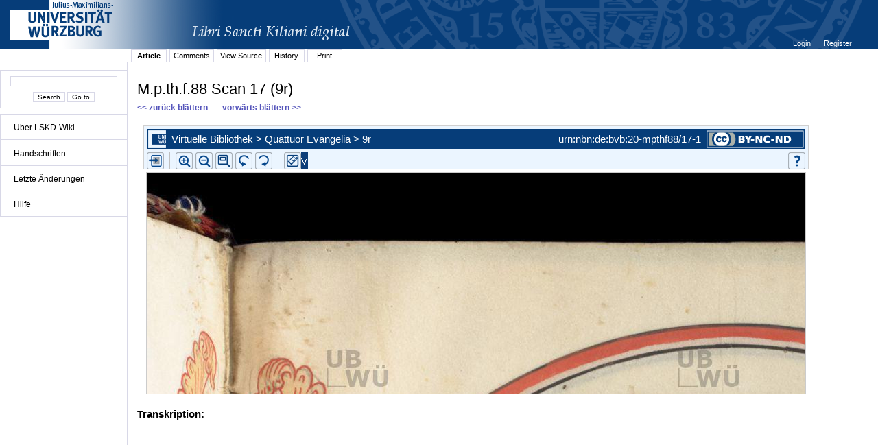

--- FILE ---
content_type: text/html;charset=UTF-8
request_url: http://vb.uni-wuerzburg.de/ub/foliomagnifier.html?sig=mpthf88&page=17&pageBox=0&minViewportWidth=640&minViewportHeight=400&z=0
body_size: 97190
content:
<?xml version="1.0" encoding="UTF-8" ?>
<!DOCTYPE html
     PUBLIC "-//W3C//DTD XHTML 1.0 Transitional//EN"
     "http://www.w3.org/TR/xhtml1/DTD/xhtml1-transitional.dtd">     
<html xmlns="http://www.w3.org/1999/xhtml" xml:lang="en" lang="en">
<head>
	<meta http-equiv="Content-Type" content="text/html; charset=UTF-8" />
	
	<base href="http://vb.uni-wuerzburg.de/ub/" />
	<link rel="shortcut icon" href="fileadmin/sysimages/favicon.ico" />
	<link rel="icon" href="fileadmin/sysimages/favicon.ico" />
	<link href="css/stylesheet_print.css" type="text/css" rel="stylesheet" media="print" />
	<link rel="stylesheet" type="text/css" href="foliomagnifier/FolioMagnifier.css" />
	<link rel="stylesheet" type="text/css" href="leselupe/Leselupe.css" />

	<style type="text/css" media="screen">
	<!--		
	#menu_links a.current, #menu_links a.current:link, #menu_links a.current:visited { background-color: #063d79; color: #ffffff; }
	#mainnav { background-color: #696969; }
	#mainnav a:active, #mainnav a:hover, #mainnav a.active, #mainnav a.active:link, 
	#mainnav a.current, #mainnav a.current:link, #mainnav a.current:visited {background-color: #063d79; color: #ffffff;}
	-->
	</style>

	<title></title>
	<meta name="generator" content="Franconica CMS" />

	<script type="text/javascript" src="js/javascript_93077bb238.js"></script>
</head>
<body style="background-repeat:no-repeat;">

<div id="upperLeftAbsolutePosition" class="menu"><link rel="stylesheet" type="text/css" href="css/stylesheet_topo_fm.css" />
<script type="text/javascript" language="javascript" src="static/foliomagnifier/foliomagnifier.nocache.js"></script>

<script type="text/javascript">
	/* required */
	var Config = {
		resizable: "false",
		viewportWidth: "960",
		/* value before resizing disabled */
		/*viewportHeight: "480",*/
		viewportHeight: "600",
		minViewportWidth: "640",
		minViewportHeight: "400",
		adjustWindowSize: "true",
		enablePageMenu: "true",
		enableZoom: "true",
		enablePan: "true",
		enableRotate: "true",
		displayWatermark: "false",
		enableGoogleMaps:  "false",
		useSplitPanelForGoogleMaps:  "false",
		
			simpleMenuPanel: "false",
		
			useDefaultZoomFactors: "false",
		
			useDFGLogo: "false",
		
		usePageBox: "false",
		
		isUeberblender: "false"
		
	};
	
	var FolioData = {
		currentPage: "17",
		rootline:  "Virtuelle Bibliothek > Quattuor Evangelia > 9r",
		backToScanLink: "mpthf88/pages/mpthf88/17.html",
		bookJSON: "["+
		"{\"id\": \"50092405\", "+
		"\"contentUrl\": \"books/mpthf88/folio-big/\","+
		"\"folios\": ["+ 
			"{ \"nr\": \"1\", \"dpi\": \"200\", \"baseName\": \"DE-20__M_p_th_f_88__0001__0001r\", \"bookPageNr\": \"1r\", \"imgWidth\": \"1800\", \"imgHeight\": \"2562\", \"protected\": \"yes\", \"urn\": \"urn:nbn:de:bvb:20-mpthf88/1-6\"},"+
			"{ \"nr\": \"2\", \"dpi\": \"200\", \"baseName\": \"DE-20__M_p_th_f_88__0002__0001v\", \"bookPageNr\": \"1v\", \"imgWidth\": \"1800\", \"imgHeight\": \"2562\", \"protected\": \"yes\", \"urn\": \"urn:nbn:de:bvb:20-mpthf88/2-1\"},"+
			"{ \"nr\": \"3\", \"dpi\": \"200\", \"baseName\": \"DE-20__M_p_th_f_88__0003__0002r\", \"bookPageNr\": \"2r\", \"imgWidth\": \"1800\", \"imgHeight\": \"2562\", \"protected\": \"yes\", \"urn\": \"urn:nbn:de:bvb:20-mpthf88/3-6\"},"+
			"{ \"nr\": \"4\", \"dpi\": \"200\", \"baseName\": \"DE-20__M_p_th_f_88__0004__0002v\", \"bookPageNr\": \"2v\", \"imgWidth\": \"1800\", \"imgHeight\": \"2562\", \"protected\": \"yes\", \"urn\": \"urn:nbn:de:bvb:20-mpthf88/4-2\"},"+
			"{ \"nr\": \"5\", \"dpi\": \"200\", \"baseName\": \"DE-20__M_p_th_f_88__0005__0003r\", \"bookPageNr\": \"3r\", \"imgWidth\": \"1800\", \"imgHeight\": \"2562\", \"protected\": \"yes\", \"urn\": \"urn:nbn:de:bvb:20-mpthf88/5-7\"},"+
			"{ \"nr\": \"6\", \"dpi\": \"200\", \"baseName\": \"DE-20__M_p_th_f_88__0006__0003v\", \"bookPageNr\": \"3v\", \"imgWidth\": \"1800\", \"imgHeight\": \"2562\", \"protected\": \"yes\", \"urn\": \"urn:nbn:de:bvb:20-mpthf88/6-3\"},"+
			"{ \"nr\": \"7\", \"dpi\": \"200\", \"baseName\": \"DE-20__M_p_th_f_88__0007__0004r\", \"bookPageNr\": \"4r\", \"imgWidth\": \"1800\", \"imgHeight\": \"2562\", \"protected\": \"yes\", \"urn\": \"urn:nbn:de:bvb:20-mpthf88/7-8\"},"+
			"{ \"nr\": \"8\", \"dpi\": \"200\", \"baseName\": \"DE-20__M_p_th_f_88__0008__0004v\", \"bookPageNr\": \"4v\", \"imgWidth\": \"1800\", \"imgHeight\": \"2562\", \"protected\": \"yes\", \"urn\": \"urn:nbn:de:bvb:20-mpthf88/8-4\"},"+
			"{ \"nr\": \"9\", \"dpi\": \"200\", \"baseName\": \"DE-20__M_p_th_f_88__0009__0005r\", \"bookPageNr\": \"5r\", \"imgWidth\": \"1800\", \"imgHeight\": \"2562\", \"protected\": \"yes\", \"urn\": \"urn:nbn:de:bvb:20-mpthf88/9-3\"},"+
			"{ \"nr\": \"10\", \"dpi\": \"200\", \"baseName\": \"DE-20__M_p_th_f_88__0010__0005v\", \"bookPageNr\": \"5v\", \"imgWidth\": \"1800\", \"imgHeight\": \"2562\", \"protected\": \"yes\", \"urn\": \"urn:nbn:de:bvb:20-mpthf88/10-2\"},"+
			"{ \"nr\": \"11\", \"dpi\": \"200\", \"baseName\": \"DE-20__M_p_th_f_88__0011__0006r\", \"bookPageNr\": \"6r\", \"imgWidth\": \"1800\", \"imgHeight\": \"2562\", \"protected\": \"yes\", \"urn\": \"urn:nbn:de:bvb:20-mpthf88/11-8\"},"+
			"{ \"nr\": \"12\", \"dpi\": \"200\", \"baseName\": \"DE-20__M_p_th_f_88__0012__0006v\", \"bookPageNr\": \"6v\", \"imgWidth\": \"1800\", \"imgHeight\": \"2562\", \"protected\": \"yes\", \"urn\": \"urn:nbn:de:bvb:20-mpthf88/12-4\"},"+
			"{ \"nr\": \"13\", \"dpi\": \"200\", \"baseName\": \"DE-20__M_p_th_f_88__0013__0007r\", \"bookPageNr\": \"7r\", \"imgWidth\": \"1800\", \"imgHeight\": \"2562\", \"protected\": \"yes\", \"urn\": \"urn:nbn:de:bvb:20-mpthf88/13-9\"},"+
			"{ \"nr\": \"14\", \"dpi\": \"200\", \"baseName\": \"DE-20__M_p_th_f_88__0014__0007v\", \"bookPageNr\": \"7v\", \"imgWidth\": \"1800\", \"imgHeight\": \"2562\", \"protected\": \"yes\", \"urn\": \"urn:nbn:de:bvb:20-mpthf88/14-5\"},"+
			"{ \"nr\": \"15\", \"dpi\": \"200\", \"baseName\": \"DE-20__M_p_th_f_88__0015__0008r\", \"bookPageNr\": \"8r\", \"imgWidth\": \"1800\", \"imgHeight\": \"2562\", \"protected\": \"yes\", \"urn\": \"urn:nbn:de:bvb:20-mpthf88/15-0\"},"+
			"{ \"nr\": \"16\", \"dpi\": \"200\", \"baseName\": \"DE-20__M_p_th_f_88__0016__0008v\", \"bookPageNr\": \"8v\", \"imgWidth\": \"1800\", \"imgHeight\": \"2562\", \"protected\": \"yes\", \"urn\": \"urn:nbn:de:bvb:20-mpthf88/16-6\"},"+
			"{ \"nr\": \"17\", \"dpi\": \"200\", \"baseName\": \"DE-20__M_p_th_f_88__0017__0009r\", \"bookPageNr\": \"9r\", \"imgWidth\": \"1800\", \"imgHeight\": \"2562\", \"protected\": \"yes\", \"urn\": \"urn:nbn:de:bvb:20-mpthf88/17-1\"},"+
			"{ \"nr\": \"18\", \"dpi\": \"200\", \"baseName\": \"DE-20__M_p_th_f_88__0018__0009v\", \"bookPageNr\": \"9v\", \"imgWidth\": \"1800\", \"imgHeight\": \"2562\", \"protected\": \"yes\", \"urn\": \"urn:nbn:de:bvb:20-mpthf88/18-7\"},"+
			"{ \"nr\": \"19\", \"dpi\": \"200\", \"baseName\": \"DE-20__M_p_th_f_88__0019__0010r\", \"bookPageNr\": \"10r\", \"imgWidth\": \"1800\", \"imgHeight\": \"2562\", \"protected\": \"yes\", \"urn\": \"urn:nbn:de:bvb:20-mpthf88/19-6\"},"+
			"{ \"nr\": \"20\", \"dpi\": \"200\", \"baseName\": \"DE-20__M_p_th_f_88__0020__0010v\", \"bookPageNr\": \"10v\", \"imgWidth\": \"1800\", \"imgHeight\": \"2562\", \"protected\": \"yes\", \"urn\": \"urn:nbn:de:bvb:20-mpthf88/20-8\"},"+
			"{ \"nr\": \"21\", \"dpi\": \"200\", \"baseName\": \"DE-20__M_p_th_f_88__0021__0011r\", \"bookPageNr\": \"11r\", \"imgWidth\": \"1800\", \"imgHeight\": \"2562\", \"protected\": \"yes\", \"urn\": \"urn:nbn:de:bvb:20-mpthf88/21-3\"},"+
			"{ \"nr\": \"22\", \"dpi\": \"200\", \"baseName\": \"DE-20__M_p_th_f_88__0022__0011v\", \"bookPageNr\": \"11v\", \"imgWidth\": \"1800\", \"imgHeight\": \"2562\", \"protected\": \"yes\", \"urn\": \"urn:nbn:de:bvb:20-mpthf88/22-9\"},"+
			"{ \"nr\": \"23\", \"dpi\": \"200\", \"baseName\": \"DE-20__M_p_th_f_88__0023__0012r\", \"bookPageNr\": \"12r\", \"imgWidth\": \"1800\", \"imgHeight\": \"2562\", \"protected\": \"yes\", \"urn\": \"urn:nbn:de:bvb:20-mpthf88/23-5\"},"+
			"{ \"nr\": \"24\", \"dpi\": \"200\", \"baseName\": \"DE-20__M_p_th_f_88__0024__0012v\", \"bookPageNr\": \"12v\", \"imgWidth\": \"1800\", \"imgHeight\": \"2562\", \"protected\": \"yes\", \"urn\": \"urn:nbn:de:bvb:20-mpthf88/24-0\"},"+
			"{ \"nr\": \"25\", \"dpi\": \"200\", \"baseName\": \"DE-20__M_p_th_f_88__0025__0013r\", \"bookPageNr\": \"13r\", \"imgWidth\": \"1800\", \"imgHeight\": \"2562\", \"protected\": \"yes\", \"urn\": \"urn:nbn:de:bvb:20-mpthf88/25-6\"},"+
			"{ \"nr\": \"26\", \"dpi\": \"200\", \"baseName\": \"DE-20__M_p_th_f_88__0026__0013v\", \"bookPageNr\": \"13v\", \"imgWidth\": \"1800\", \"imgHeight\": \"2562\", \"protected\": \"yes\", \"urn\": \"urn:nbn:de:bvb:20-mpthf88/26-1\"},"+
			"{ \"nr\": \"27\", \"dpi\": \"200\", \"baseName\": \"DE-20__M_p_th_f_88__0027__0014r\", \"bookPageNr\": \"14r\", \"imgWidth\": \"1800\", \"imgHeight\": \"2562\", \"protected\": \"yes\", \"urn\": \"urn:nbn:de:bvb:20-mpthf88/27-7\"},"+
			"{ \"nr\": \"28\", \"dpi\": \"200\", \"baseName\": \"DE-20__M_p_th_f_88__0028__0014v\", \"bookPageNr\": \"14v\", \"imgWidth\": \"1800\", \"imgHeight\": \"2562\", \"protected\": \"yes\", \"urn\": \"urn:nbn:de:bvb:20-mpthf88/28-2\"},"+
			"{ \"nr\": \"29\", \"dpi\": \"200\", \"baseName\": \"DE-20__M_p_th_f_88__0029__0015r\", \"bookPageNr\": \"15r\", \"imgWidth\": \"1800\", \"imgHeight\": \"2562\", \"protected\": \"yes\", \"urn\": \"urn:nbn:de:bvb:20-mpthf88/29-2\"},"+
			"{ \"nr\": \"30\", \"dpi\": \"200\", \"baseName\": \"DE-20__M_p_th_f_88__0030__0015v\", \"bookPageNr\": \"15v\", \"imgWidth\": \"1800\", \"imgHeight\": \"2562\", \"protected\": \"yes\", \"urn\": \"urn:nbn:de:bvb:20-mpthf88/30-3\"},"+
			"{ \"nr\": \"31\", \"dpi\": \"200\", \"baseName\": \"DE-20__M_p_th_f_88__0031__0016r\", \"bookPageNr\": \"16r\", \"imgWidth\": \"1800\", \"imgHeight\": \"2562\", \"protected\": \"yes\", \"urn\": \"urn:nbn:de:bvb:20-mpthf88/31-9\"},"+
			"{ \"nr\": \"32\", \"dpi\": \"200\", \"baseName\": \"DE-20__M_p_th_f_88__0032__0016v\", \"bookPageNr\": \"16v\", \"imgWidth\": \"1800\", \"imgHeight\": \"2562\", \"protected\": \"yes\", \"urn\": \"urn:nbn:de:bvb:20-mpthf88/32-4\"},"+
			"{ \"nr\": \"33\", \"dpi\": \"200\", \"baseName\": \"DE-20__M_p_th_f_88__0033__0017r\", \"bookPageNr\": \"17r\", \"imgWidth\": \"1800\", \"imgHeight\": \"2562\", \"protected\": \"yes\", \"urn\": \"urn:nbn:de:bvb:20-mpthf88/33-0\"},"+
			"{ \"nr\": \"34\", \"dpi\": \"200\", \"baseName\": \"DE-20__M_p_th_f_88__0034__0017v\", \"bookPageNr\": \"17v\", \"imgWidth\": \"1800\", \"imgHeight\": \"2562\", \"protected\": \"yes\", \"urn\": \"urn:nbn:de:bvb:20-mpthf88/34-6\"},"+
			"{ \"nr\": \"35\", \"dpi\": \"200\", \"baseName\": \"DE-20__M_p_th_f_88__0035__0018r\", \"bookPageNr\": \"18r\", \"imgWidth\": \"1800\", \"imgHeight\": \"2562\", \"protected\": \"yes\", \"urn\": \"urn:nbn:de:bvb:20-mpthf88/35-1\"},"+
			"{ \"nr\": \"36\", \"dpi\": \"200\", \"baseName\": \"DE-20__M_p_th_f_88__0036__0018v\", \"bookPageNr\": \"18v\", \"imgWidth\": \"1800\", \"imgHeight\": \"2562\", \"protected\": \"yes\", \"urn\": \"urn:nbn:de:bvb:20-mpthf88/36-7\"},"+
			"{ \"nr\": \"37\", \"dpi\": \"200\", \"baseName\": \"DE-20__M_p_th_f_88__0037__0019r\", \"bookPageNr\": \"19r\", \"imgWidth\": \"1800\", \"imgHeight\": \"2562\", \"protected\": \"yes\", \"urn\": \"urn:nbn:de:bvb:20-mpthf88/37-2\"},"+
			"{ \"nr\": \"38\", \"dpi\": \"200\", \"baseName\": \"DE-20__M_p_th_f_88__0038__0019v\", \"bookPageNr\": \"19v\", \"imgWidth\": \"1800\", \"imgHeight\": \"2562\", \"protected\": \"yes\", \"urn\": \"urn:nbn:de:bvb:20-mpthf88/38-8\"},"+
			"{ \"nr\": \"39\", \"dpi\": \"200\", \"baseName\": \"DE-20__M_p_th_f_88__0039__0020r\", \"bookPageNr\": \"20r\", \"imgWidth\": \"1800\", \"imgHeight\": \"2562\", \"protected\": \"yes\", \"urn\": \"urn:nbn:de:bvb:20-mpthf88/39-7\"},"+
			"{ \"nr\": \"40\", \"dpi\": \"200\", \"baseName\": \"DE-20__M_p_th_f_88__0040__0020v\", \"bookPageNr\": \"20v\", \"imgWidth\": \"1800\", \"imgHeight\": \"2562\", \"protected\": \"yes\", \"urn\": \"urn:nbn:de:bvb:20-mpthf88/40-9\"},"+
			"{ \"nr\": \"41\", \"dpi\": \"200\", \"baseName\": \"DE-20__M_p_th_f_88__0041__0021r\", \"bookPageNr\": \"21r\", \"imgWidth\": \"1800\", \"imgHeight\": \"2562\", \"protected\": \"yes\", \"urn\": \"urn:nbn:de:bvb:20-mpthf88/41-4\"},"+
			"{ \"nr\": \"42\", \"dpi\": \"200\", \"baseName\": \"DE-20__M_p_th_f_88__0042__0021v\", \"bookPageNr\": \"21v\", \"imgWidth\": \"1800\", \"imgHeight\": \"2562\", \"protected\": \"yes\", \"urn\": \"urn:nbn:de:bvb:20-mpthf88/42-0\"},"+
			"{ \"nr\": \"43\", \"dpi\": \"200\", \"baseName\": \"DE-20__M_p_th_f_88__0043__0022r\", \"bookPageNr\": \"22r\", \"imgWidth\": \"1800\", \"imgHeight\": \"2562\", \"protected\": \"yes\", \"urn\": \"urn:nbn:de:bvb:20-mpthf88/43-5\"},"+
			"{ \"nr\": \"44\", \"dpi\": \"200\", \"baseName\": \"DE-20__M_p_th_f_88__0044__0022v\", \"bookPageNr\": \"22v\", \"imgWidth\": \"1800\", \"imgHeight\": \"2562\", \"protected\": \"yes\", \"urn\": \"urn:nbn:de:bvb:20-mpthf88/44-1\"},"+
			"{ \"nr\": \"45\", \"dpi\": \"200\", \"baseName\": \"DE-20__M_p_th_f_88__0045__0023r\", \"bookPageNr\": \"23r\", \"imgWidth\": \"1800\", \"imgHeight\": \"2562\", \"protected\": \"yes\", \"urn\": \"urn:nbn:de:bvb:20-mpthf88/45-7\"},"+
			"{ \"nr\": \"46\", \"dpi\": \"200\", \"baseName\": \"DE-20__M_p_th_f_88__0046__0023v\", \"bookPageNr\": \"23v\", \"imgWidth\": \"1800\", \"imgHeight\": \"2562\", \"protected\": \"yes\", \"urn\": \"urn:nbn:de:bvb:20-mpthf88/46-2\"},"+
			"{ \"nr\": \"47\", \"dpi\": \"200\", \"baseName\": \"DE-20__M_p_th_f_88__0047__0024r\", \"bookPageNr\": \"24r\", \"imgWidth\": \"1800\", \"imgHeight\": \"2562\", \"protected\": \"yes\", \"urn\": \"urn:nbn:de:bvb:20-mpthf88/47-8\"},"+
			"{ \"nr\": \"48\", \"dpi\": \"200\", \"baseName\": \"DE-20__M_p_th_f_88__0048__0024v\", \"bookPageNr\": \"24v\", \"imgWidth\": \"1800\", \"imgHeight\": \"2562\", \"protected\": \"yes\", \"urn\": \"urn:nbn:de:bvb:20-mpthf88/48-3\"},"+
			"{ \"nr\": \"49\", \"dpi\": \"200\", \"baseName\": \"DE-20__M_p_th_f_88__0049__0025r\", \"bookPageNr\": \"25r\", \"imgWidth\": \"1800\", \"imgHeight\": \"2562\", \"protected\": \"yes\", \"urn\": \"urn:nbn:de:bvb:20-mpthf88/49-2\"},"+
			"{ \"nr\": \"50\", \"dpi\": \"200\", \"baseName\": \"DE-20__M_p_th_f_88__0050__0025v\", \"bookPageNr\": \"25v\", \"imgWidth\": \"1800\", \"imgHeight\": \"2562\", \"protected\": \"yes\", \"urn\": \"urn:nbn:de:bvb:20-mpthf88/50-4\"},"+
			"{ \"nr\": \"51\", \"dpi\": \"200\", \"baseName\": \"DE-20__M_p_th_f_88__0051__0026r\", \"bookPageNr\": \"26r\", \"imgWidth\": \"1800\", \"imgHeight\": \"2562\", \"protected\": \"yes\", \"urn\": \"urn:nbn:de:bvb:20-mpthf88/51-0\"},"+
			"{ \"nr\": \"52\", \"dpi\": \"200\", \"baseName\": \"DE-20__M_p_th_f_88__0052__0026v\", \"bookPageNr\": \"26v\", \"imgWidth\": \"1800\", \"imgHeight\": \"2562\", \"protected\": \"yes\", \"urn\": \"urn:nbn:de:bvb:20-mpthf88/52-5\"},"+
			"{ \"nr\": \"53\", \"dpi\": \"200\", \"baseName\": \"DE-20__M_p_th_f_88__0053__0027r\", \"bookPageNr\": \"27r\", \"imgWidth\": \"1800\", \"imgHeight\": \"2562\", \"protected\": \"yes\", \"urn\": \"urn:nbn:de:bvb:20-mpthf88/53-1\"},"+
			"{ \"nr\": \"54\", \"dpi\": \"200\", \"baseName\": \"DE-20__M_p_th_f_88__0054__0027v\", \"bookPageNr\": \"27v\", \"imgWidth\": \"1800\", \"imgHeight\": \"2562\", \"protected\": \"yes\", \"urn\": \"urn:nbn:de:bvb:20-mpthf88/54-6\"},"+
			"{ \"nr\": \"55\", \"dpi\": \"200\", \"baseName\": \"DE-20__M_p_th_f_88__0055__0028r\", \"bookPageNr\": \"28r\", \"imgWidth\": \"1800\", \"imgHeight\": \"2562\", \"protected\": \"yes\", \"urn\": \"urn:nbn:de:bvb:20-mpthf88/55-2\"},"+
			"{ \"nr\": \"56\", \"dpi\": \"200\", \"baseName\": \"DE-20__M_p_th_f_88__0056__0028v\", \"bookPageNr\": \"28v\", \"imgWidth\": \"1800\", \"imgHeight\": \"2562\", \"protected\": \"yes\", \"urn\": \"urn:nbn:de:bvb:20-mpthf88/56-8\"},"+
			"{ \"nr\": \"57\", \"dpi\": \"200\", \"baseName\": \"DE-20__M_p_th_f_88__0057__0029r\", \"bookPageNr\": \"29r\", \"imgWidth\": \"1800\", \"imgHeight\": \"2562\", \"protected\": \"yes\", \"urn\": \"urn:nbn:de:bvb:20-mpthf88/57-3\"},"+
			"{ \"nr\": \"58\", \"dpi\": \"200\", \"baseName\": \"DE-20__M_p_th_f_88__0058__0029v\", \"bookPageNr\": \"29v\", \"imgWidth\": \"1800\", \"imgHeight\": \"2562\", \"protected\": \"yes\", \"urn\": \"urn:nbn:de:bvb:20-mpthf88/58-9\"},"+
			"{ \"nr\": \"59\", \"dpi\": \"200\", \"baseName\": \"DE-20__M_p_th_f_88__0059__0030r\", \"bookPageNr\": \"30r\", \"imgWidth\": \"1800\", \"imgHeight\": \"2562\", \"protected\": \"yes\", \"urn\": \"urn:nbn:de:bvb:20-mpthf88/59-8\"},"+
			"{ \"nr\": \"60\", \"dpi\": \"200\", \"baseName\": \"DE-20__M_p_th_f_88__0060__0030v\", \"bookPageNr\": \"30v\", \"imgWidth\": \"1800\", \"imgHeight\": \"2562\", \"protected\": \"yes\", \"urn\": \"urn:nbn:de:bvb:20-mpthf88/60-0\"},"+
			"{ \"nr\": \"61\", \"dpi\": \"200\", \"baseName\": \"DE-20__M_p_th_f_88__0061__0031r\", \"bookPageNr\": \"31r\", \"imgWidth\": \"1800\", \"imgHeight\": \"2562\", \"protected\": \"yes\", \"urn\": \"urn:nbn:de:bvb:20-mpthf88/61-5\"},"+
			"{ \"nr\": \"62\", \"dpi\": \"200\", \"baseName\": \"DE-20__M_p_th_f_88__0062__0031v\", \"bookPageNr\": \"31v\", \"imgWidth\": \"1800\", \"imgHeight\": \"2562\", \"protected\": \"yes\", \"urn\": \"urn:nbn:de:bvb:20-mpthf88/62-1\"},"+
			"{ \"nr\": \"63\", \"dpi\": \"200\", \"baseName\": \"DE-20__M_p_th_f_88__0063__0032r\", \"bookPageNr\": \"32r\", \"imgWidth\": \"1800\", \"imgHeight\": \"2562\", \"protected\": \"yes\", \"urn\": \"urn:nbn:de:bvb:20-mpthf88/63-6\"},"+
			"{ \"nr\": \"64\", \"dpi\": \"200\", \"baseName\": \"DE-20__M_p_th_f_88__0064__0032v\", \"bookPageNr\": \"32v\", \"imgWidth\": \"1800\", \"imgHeight\": \"2562\", \"protected\": \"yes\", \"urn\": \"urn:nbn:de:bvb:20-mpthf88/64-2\"},"+
			"{ \"nr\": \"65\", \"dpi\": \"200\", \"baseName\": \"DE-20__M_p_th_f_88__0065__0033r\", \"bookPageNr\": \"33r\", \"imgWidth\": \"1800\", \"imgHeight\": \"2562\", \"protected\": \"yes\", \"urn\": \"urn:nbn:de:bvb:20-mpthf88/65-7\"},"+
			"{ \"nr\": \"66\", \"dpi\": \"200\", \"baseName\": \"DE-20__M_p_th_f_88__0066__0033v\", \"bookPageNr\": \"33v\", \"imgWidth\": \"1800\", \"imgHeight\": \"2562\", \"protected\": \"yes\", \"urn\": \"urn:nbn:de:bvb:20-mpthf88/66-3\"},"+
			"{ \"nr\": \"67\", \"dpi\": \"200\", \"baseName\": \"DE-20__M_p_th_f_88__0067__0034r\", \"bookPageNr\": \"34r\", \"imgWidth\": \"1800\", \"imgHeight\": \"2562\", \"protected\": \"yes\", \"urn\": \"urn:nbn:de:bvb:20-mpthf88/67-9\"},"+
			"{ \"nr\": \"68\", \"dpi\": \"200\", \"baseName\": \"DE-20__M_p_th_f_88__0068__0034v\", \"bookPageNr\": \"34v\", \"imgWidth\": \"1800\", \"imgHeight\": \"2562\", \"protected\": \"yes\", \"urn\": \"urn:nbn:de:bvb:20-mpthf88/68-4\"},"+
			"{ \"nr\": \"69\", \"dpi\": \"200\", \"baseName\": \"DE-20__M_p_th_f_88__0069__0035r\", \"bookPageNr\": \"35r\", \"imgWidth\": \"1800\", \"imgHeight\": \"2562\", \"protected\": \"yes\", \"urn\": \"urn:nbn:de:bvb:20-mpthf88/69-3\"},"+
			"{ \"nr\": \"70\", \"dpi\": \"200\", \"baseName\": \"DE-20__M_p_th_f_88__0070__0035v\", \"bookPageNr\": \"35v\", \"imgWidth\": \"1800\", \"imgHeight\": \"2562\", \"protected\": \"yes\", \"urn\": \"urn:nbn:de:bvb:20-mpthf88/70-5\"},"+
			"{ \"nr\": \"71\", \"dpi\": \"200\", \"baseName\": \"DE-20__M_p_th_f_88__0071__0036r\", \"bookPageNr\": \"36r\", \"imgWidth\": \"1800\", \"imgHeight\": \"2562\", \"protected\": \"yes\", \"urn\": \"urn:nbn:de:bvb:20-mpthf88/71-1\"},"+
			"{ \"nr\": \"72\", \"dpi\": \"200\", \"baseName\": \"DE-20__M_p_th_f_88__0072__0036v\", \"bookPageNr\": \"36v\", \"imgWidth\": \"1800\", \"imgHeight\": \"2562\", \"protected\": \"yes\", \"urn\": \"urn:nbn:de:bvb:20-mpthf88/72-6\"},"+
			"{ \"nr\": \"73\", \"dpi\": \"200\", \"baseName\": \"DE-20__M_p_th_f_88__0073__0037r\", \"bookPageNr\": \"37r\", \"imgWidth\": \"1800\", \"imgHeight\": \"2562\", \"protected\": \"yes\", \"urn\": \"urn:nbn:de:bvb:20-mpthf88/73-2\"},"+
			"{ \"nr\": \"74\", \"dpi\": \"200\", \"baseName\": \"DE-20__M_p_th_f_88__0074__0037v\", \"bookPageNr\": \"37v\", \"imgWidth\": \"1800\", \"imgHeight\": \"2562\", \"protected\": \"yes\", \"urn\": \"urn:nbn:de:bvb:20-mpthf88/74-7\"},"+
			"{ \"nr\": \"75\", \"dpi\": \"200\", \"baseName\": \"DE-20__M_p_th_f_88__0075__0038r\", \"bookPageNr\": \"38r\", \"imgWidth\": \"1800\", \"imgHeight\": \"2562\", \"protected\": \"yes\", \"urn\": \"urn:nbn:de:bvb:20-mpthf88/75-3\"},"+
			"{ \"nr\": \"76\", \"dpi\": \"200\", \"baseName\": \"DE-20__M_p_th_f_88__0076__0038v\", \"bookPageNr\": \"38v\", \"imgWidth\": \"1800\", \"imgHeight\": \"2562\", \"protected\": \"yes\", \"urn\": \"urn:nbn:de:bvb:20-mpthf88/76-8\"},"+
			"{ \"nr\": \"77\", \"dpi\": \"200\", \"baseName\": \"DE-20__M_p_th_f_88__0077__0039r\", \"bookPageNr\": \"39r\", \"imgWidth\": \"1800\", \"imgHeight\": \"2562\", \"protected\": \"yes\", \"urn\": \"urn:nbn:de:bvb:20-mpthf88/77-4\"},"+
			"{ \"nr\": \"78\", \"dpi\": \"200\", \"baseName\": \"DE-20__M_p_th_f_88__0078__0039v\", \"bookPageNr\": \"39v\", \"imgWidth\": \"1800\", \"imgHeight\": \"2562\", \"protected\": \"yes\", \"urn\": \"urn:nbn:de:bvb:20-mpthf88/78-0\"},"+
			"{ \"nr\": \"79\", \"dpi\": \"200\", \"baseName\": \"DE-20__M_p_th_f_88__0079__0040r\", \"bookPageNr\": \"40r\", \"imgWidth\": \"1800\", \"imgHeight\": \"2562\", \"protected\": \"yes\", \"urn\": \"urn:nbn:de:bvb:20-mpthf88/79-9\"},"+
			"{ \"nr\": \"80\", \"dpi\": \"200\", \"baseName\": \"DE-20__M_p_th_f_88__0080__0040v\", \"bookPageNr\": \"40v\", \"imgWidth\": \"1800\", \"imgHeight\": \"2562\", \"protected\": \"yes\", \"urn\": \"urn:nbn:de:bvb:20-mpthf88/80-1\"},"+
			"{ \"nr\": \"81\", \"dpi\": \"200\", \"baseName\": \"DE-20__M_p_th_f_88__0081__0041r\", \"bookPageNr\": \"41r\", \"imgWidth\": \"1800\", \"imgHeight\": \"2562\", \"protected\": \"yes\", \"urn\": \"urn:nbn:de:bvb:20-mpthf88/81-6\"},"+
			"{ \"nr\": \"82\", \"dpi\": \"200\", \"baseName\": \"DE-20__M_p_th_f_88__0082__0041v\", \"bookPageNr\": \"41v\", \"imgWidth\": \"1800\", \"imgHeight\": \"2562\", \"protected\": \"yes\", \"urn\": \"urn:nbn:de:bvb:20-mpthf88/82-2\"},"+
			"{ \"nr\": \"83\", \"dpi\": \"200\", \"baseName\": \"DE-20__M_p_th_f_88__0083__0042r\", \"bookPageNr\": \"42r\", \"imgWidth\": \"1800\", \"imgHeight\": \"2562\", \"protected\": \"yes\", \"urn\": \"urn:nbn:de:bvb:20-mpthf88/83-7\"},"+
			"{ \"nr\": \"84\", \"dpi\": \"200\", \"baseName\": \"DE-20__M_p_th_f_88__0084__0042v\", \"bookPageNr\": \"42v\", \"imgWidth\": \"1800\", \"imgHeight\": \"2562\", \"protected\": \"yes\", \"urn\": \"urn:nbn:de:bvb:20-mpthf88/84-3\"},"+
			"{ \"nr\": \"85\", \"dpi\": \"200\", \"baseName\": \"DE-20__M_p_th_f_88__0085__0043r\", \"bookPageNr\": \"43r\", \"imgWidth\": \"1800\", \"imgHeight\": \"2562\", \"protected\": \"yes\", \"urn\": \"urn:nbn:de:bvb:20-mpthf88/85-8\"},"+
			"{ \"nr\": \"86\", \"dpi\": \"200\", \"baseName\": \"DE-20__M_p_th_f_88__0086__0043v\", \"bookPageNr\": \"43v\", \"imgWidth\": \"1800\", \"imgHeight\": \"2562\", \"protected\": \"yes\", \"urn\": \"urn:nbn:de:bvb:20-mpthf88/86-4\"},"+
			"{ \"nr\": \"87\", \"dpi\": \"200\", \"baseName\": \"DE-20__M_p_th_f_88__0087__0044r\", \"bookPageNr\": \"44r\", \"imgWidth\": \"1800\", \"imgHeight\": \"2562\", \"protected\": \"yes\", \"urn\": \"urn:nbn:de:bvb:20-mpthf88/87-9\"},"+
			"{ \"nr\": \"88\", \"dpi\": \"200\", \"baseName\": \"DE-20__M_p_th_f_88__0088__0044v\", \"bookPageNr\": \"44v\", \"imgWidth\": \"1800\", \"imgHeight\": \"2562\", \"protected\": \"yes\", \"urn\": \"urn:nbn:de:bvb:20-mpthf88/88-5\"},"+
			"{ \"nr\": \"89\", \"dpi\": \"200\", \"baseName\": \"DE-20__M_p_th_f_88__0089__0045r\", \"bookPageNr\": \"45r\", \"imgWidth\": \"1800\", \"imgHeight\": \"2562\", \"protected\": \"yes\", \"urn\": \"urn:nbn:de:bvb:20-mpthf88/89-4\"},"+
			"{ \"nr\": \"90\", \"dpi\": \"200\", \"baseName\": \"DE-20__M_p_th_f_88__0090__0045v\", \"bookPageNr\": \"45v\", \"imgWidth\": \"1800\", \"imgHeight\": \"2562\", \"protected\": \"yes\", \"urn\": \"urn:nbn:de:bvb:20-mpthf88/90-0\"},"+
			"{ \"nr\": \"91\", \"dpi\": \"200\", \"baseName\": \"DE-20__M_p_th_f_88__0091__0046r\", \"bookPageNr\": \"46r\", \"imgWidth\": \"1800\", \"imgHeight\": \"2562\", \"protected\": \"yes\", \"urn\": \"urn:nbn:de:bvb:20-mpthf88/91-6\"},"+
			"{ \"nr\": \"92\", \"dpi\": \"200\", \"baseName\": \"DE-20__M_p_th_f_88__0092__0046v\", \"bookPageNr\": \"46v\", \"imgWidth\": \"1800\", \"imgHeight\": \"2562\", \"protected\": \"yes\", \"urn\": \"urn:nbn:de:bvb:20-mpthf88/92-2\"},"+
			"{ \"nr\": \"93\", \"dpi\": \"200\", \"baseName\": \"DE-20__M_p_th_f_88__0093__0047r\", \"bookPageNr\": \"47r\", \"imgWidth\": \"1800\", \"imgHeight\": \"2562\", \"protected\": \"yes\", \"urn\": \"urn:nbn:de:bvb:20-mpthf88/93-7\"},"+
			"{ \"nr\": \"94\", \"dpi\": \"200\", \"baseName\": \"DE-20__M_p_th_f_88__0094__0047v\", \"bookPageNr\": \"47v\", \"imgWidth\": \"1800\", \"imgHeight\": \"2562\", \"protected\": \"yes\", \"urn\": \"urn:nbn:de:bvb:20-mpthf88/94-3\"},"+
			"{ \"nr\": \"95\", \"dpi\": \"200\", \"baseName\": \"DE-20__M_p_th_f_88__0095__0048r\", \"bookPageNr\": \"48r\", \"imgWidth\": \"1800\", \"imgHeight\": \"2562\", \"protected\": \"yes\", \"urn\": \"urn:nbn:de:bvb:20-mpthf88/95-9\"},"+
			"{ \"nr\": \"96\", \"dpi\": \"200\", \"baseName\": \"DE-20__M_p_th_f_88__0096__0048v\", \"bookPageNr\": \"48v\", \"imgWidth\": \"1800\", \"imgHeight\": \"2562\", \"protected\": \"yes\", \"urn\": \"urn:nbn:de:bvb:20-mpthf88/96-4\"},"+
			"{ \"nr\": \"97\", \"dpi\": \"200\", \"baseName\": \"DE-20__M_p_th_f_88__0097__0049r\", \"bookPageNr\": \"49r\", \"imgWidth\": \"1800\", \"imgHeight\": \"2562\", \"protected\": \"yes\", \"urn\": \"urn:nbn:de:bvb:20-mpthf88/97-0\"},"+
			"{ \"nr\": \"98\", \"dpi\": \"200\", \"baseName\": \"DE-20__M_p_th_f_88__0098__0049v\", \"bookPageNr\": \"49v\", \"imgWidth\": \"1800\", \"imgHeight\": \"2562\", \"protected\": \"yes\", \"urn\": \"urn:nbn:de:bvb:20-mpthf88/98-6\"},"+
			"{ \"nr\": \"99\", \"dpi\": \"200\", \"baseName\": \"DE-20__M_p_th_f_88__0099__0050r\", \"bookPageNr\": \"50r\", \"imgWidth\": \"1800\", \"imgHeight\": \"2562\", \"protected\": \"yes\", \"urn\": \"urn:nbn:de:bvb:20-mpthf88/99-4\"},"+
			"{ \"nr\": \"100\", \"dpi\": \"200\", \"baseName\": \"DE-20__M_p_th_f_88__0100__0050v\", \"bookPageNr\": \"50v\", \"imgWidth\": \"1800\", \"imgHeight\": \"2562\", \"protected\": \"yes\", \"urn\": \"urn:nbn:de:bvb:20-mpthf88/100-9\"},"+
			"{ \"nr\": \"101\", \"dpi\": \"200\", \"baseName\": \"DE-20__M_p_th_f_88__0101__0051r\", \"bookPageNr\": \"51r\", \"imgWidth\": \"1800\", \"imgHeight\": \"2562\", \"protected\": \"yes\", \"urn\": \"urn:nbn:de:bvb:20-mpthf88/101-5\"},"+
			"{ \"nr\": \"102\", \"dpi\": \"200\", \"baseName\": \"DE-20__M_p_th_f_88__0102__0051v\", \"bookPageNr\": \"51v\", \"imgWidth\": \"1800\", \"imgHeight\": \"2562\", \"protected\": \"yes\", \"urn\": \"urn:nbn:de:bvb:20-mpthf88/102-1\"},"+
			"{ \"nr\": \"103\", \"dpi\": \"200\", \"baseName\": \"DE-20__M_p_th_f_88__0103__0052r\", \"bookPageNr\": \"52r\", \"imgWidth\": \"1800\", \"imgHeight\": \"2562\", \"protected\": \"yes\", \"urn\": \"urn:nbn:de:bvb:20-mpthf88/103-6\"},"+
			"{ \"nr\": \"104\", \"dpi\": \"200\", \"baseName\": \"DE-20__M_p_th_f_88__0104__0052v\", \"bookPageNr\": \"52v\", \"imgWidth\": \"1800\", \"imgHeight\": \"2562\", \"protected\": \"yes\", \"urn\": \"urn:nbn:de:bvb:20-mpthf88/104-2\"},"+
			"{ \"nr\": \"105\", \"dpi\": \"200\", \"baseName\": \"DE-20__M_p_th_f_88__0105__0053r\", \"bookPageNr\": \"53r\", \"imgWidth\": \"1800\", \"imgHeight\": \"2562\", \"protected\": \"yes\", \"urn\": \"urn:nbn:de:bvb:20-mpthf88/105-8\"},"+
			"{ \"nr\": \"106\", \"dpi\": \"200\", \"baseName\": \"DE-20__M_p_th_f_88__0106__0053v\", \"bookPageNr\": \"53v\", \"imgWidth\": \"1800\", \"imgHeight\": \"2562\", \"protected\": \"yes\", \"urn\": \"urn:nbn:de:bvb:20-mpthf88/106-3\"},"+
			"{ \"nr\": \"107\", \"dpi\": \"200\", \"baseName\": \"DE-20__M_p_th_f_88__0107__0054r\", \"bookPageNr\": \"54r\", \"imgWidth\": \"1800\", \"imgHeight\": \"2562\", \"protected\": \"yes\", \"urn\": \"urn:nbn:de:bvb:20-mpthf88/107-9\"},"+
			"{ \"nr\": \"108\", \"dpi\": \"200\", \"baseName\": \"DE-20__M_p_th_f_88__0108__0054v\", \"bookPageNr\": \"54v\", \"imgWidth\": \"1800\", \"imgHeight\": \"2562\", \"protected\": \"yes\", \"urn\": \"urn:nbn:de:bvb:20-mpthf88/108-5\"},"+
			"{ \"nr\": \"109\", \"dpi\": \"200\", \"baseName\": \"DE-20__M_p_th_f_88__0109__0055r\", \"bookPageNr\": \"55r\", \"imgWidth\": \"1800\", \"imgHeight\": \"2562\", \"protected\": \"yes\", \"urn\": \"urn:nbn:de:bvb:20-mpthf88/109-4\"},"+
			"{ \"nr\": \"110\", \"dpi\": \"200\", \"baseName\": \"DE-20__M_p_th_f_88__0110__0055v\", \"bookPageNr\": \"55v\", \"imgWidth\": \"1800\", \"imgHeight\": \"2562\", \"protected\": \"yes\", \"urn\": \"urn:nbn:de:bvb:20-mpthf88/110-5\"},"+
			"{ \"nr\": \"111\", \"dpi\": \"200\", \"baseName\": \"DE-20__M_p_th_f_88__0111__0056r\", \"bookPageNr\": \"56r\", \"imgWidth\": \"1800\", \"imgHeight\": \"2562\", \"protected\": \"yes\", \"urn\": \"urn:nbn:de:bvb:20-mpthf88/111-1\"},"+
			"{ \"nr\": \"112\", \"dpi\": \"200\", \"baseName\": \"DE-20__M_p_th_f_88__0112__0056v\", \"bookPageNr\": \"56v\", \"imgWidth\": \"1800\", \"imgHeight\": \"2562\", \"protected\": \"yes\", \"urn\": \"urn:nbn:de:bvb:20-mpthf88/112-6\"},"+
			"{ \"nr\": \"113\", \"dpi\": \"200\", \"baseName\": \"DE-20__M_p_th_f_88__0113__0057r\", \"bookPageNr\": \"57r\", \"imgWidth\": \"1800\", \"imgHeight\": \"2562\", \"protected\": \"yes\", \"urn\": \"urn:nbn:de:bvb:20-mpthf88/113-2\"},"+
			"{ \"nr\": \"114\", \"dpi\": \"200\", \"baseName\": \"DE-20__M_p_th_f_88__0114__0057v\", \"bookPageNr\": \"57v\", \"imgWidth\": \"1800\", \"imgHeight\": \"2562\", \"protected\": \"yes\", \"urn\": \"urn:nbn:de:bvb:20-mpthf88/114-8\"},"+
			"{ \"nr\": \"115\", \"dpi\": \"200\", \"baseName\": \"DE-20__M_p_th_f_88__0115__0058r\", \"bookPageNr\": \"58r\", \"imgWidth\": \"1800\", \"imgHeight\": \"2562\", \"protected\": \"yes\", \"urn\": \"urn:nbn:de:bvb:20-mpthf88/115-3\"},"+
			"{ \"nr\": \"116\", \"dpi\": \"200\", \"baseName\": \"DE-20__M_p_th_f_88__0116__0058v\", \"bookPageNr\": \"58v\", \"imgWidth\": \"1800\", \"imgHeight\": \"2562\", \"protected\": \"yes\", \"urn\": \"urn:nbn:de:bvb:20-mpthf88/116-9\"},"+
			"{ \"nr\": \"117\", \"dpi\": \"200\", \"baseName\": \"DE-20__M_p_th_f_88__0117__0059r\", \"bookPageNr\": \"59r\", \"imgWidth\": \"1800\", \"imgHeight\": \"2562\", \"protected\": \"yes\", \"urn\": \"urn:nbn:de:bvb:20-mpthf88/117-5\"},"+
			"{ \"nr\": \"118\", \"dpi\": \"200\", \"baseName\": \"DE-20__M_p_th_f_88__0118__0059v\", \"bookPageNr\": \"59v\", \"imgWidth\": \"1800\", \"imgHeight\": \"2562\", \"protected\": \"yes\", \"urn\": \"urn:nbn:de:bvb:20-mpthf88/118-0\"},"+
			"{ \"nr\": \"119\", \"dpi\": \"200\", \"baseName\": \"DE-20__M_p_th_f_88__0119__0060r\", \"bookPageNr\": \"60r\", \"imgWidth\": \"1800\", \"imgHeight\": \"2562\", \"protected\": \"yes\", \"urn\": \"urn:nbn:de:bvb:20-mpthf88/119-9\"},"+
			"{ \"nr\": \"120\", \"dpi\": \"200\", \"baseName\": \"DE-20__M_p_th_f_88__0120__0060v\", \"bookPageNr\": \"60v\", \"imgWidth\": \"1800\", \"imgHeight\": \"2562\", \"protected\": \"yes\", \"urn\": \"urn:nbn:de:bvb:20-mpthf88/120-1\"},"+
			"{ \"nr\": \"121\", \"dpi\": \"200\", \"baseName\": \"DE-20__M_p_th_f_88__0121__0061r\", \"bookPageNr\": \"61r\", \"imgWidth\": \"1800\", \"imgHeight\": \"2562\", \"protected\": \"yes\", \"urn\": \"urn:nbn:de:bvb:20-mpthf88/121-6\"},"+
			"{ \"nr\": \"122\", \"dpi\": \"200\", \"baseName\": \"DE-20__M_p_th_f_88__0122__0061v\", \"bookPageNr\": \"61v\", \"imgWidth\": \"1800\", \"imgHeight\": \"2562\", \"protected\": \"yes\", \"urn\": \"urn:nbn:de:bvb:20-mpthf88/122-2\"},"+
			"{ \"nr\": \"123\", \"dpi\": \"200\", \"baseName\": \"DE-20__M_p_th_f_88__0123__0062r\", \"bookPageNr\": \"62r\", \"imgWidth\": \"1800\", \"imgHeight\": \"2562\", \"protected\": \"yes\", \"urn\": \"urn:nbn:de:bvb:20-mpthf88/123-8\"},"+
			"{ \"nr\": \"124\", \"dpi\": \"200\", \"baseName\": \"DE-20__M_p_th_f_88__0124__0062v\", \"bookPageNr\": \"62v\", \"imgWidth\": \"1800\", \"imgHeight\": \"2562\", \"protected\": \"yes\", \"urn\": \"urn:nbn:de:bvb:20-mpthf88/124-3\"},"+
			"{ \"nr\": \"125\", \"dpi\": \"200\", \"baseName\": \"DE-20__M_p_th_f_88__0125__0063r\", \"bookPageNr\": \"63r\", \"imgWidth\": \"1800\", \"imgHeight\": \"2562\", \"protected\": \"yes\", \"urn\": \"urn:nbn:de:bvb:20-mpthf88/125-9\"},"+
			"{ \"nr\": \"126\", \"dpi\": \"200\", \"baseName\": \"DE-20__M_p_th_f_88__0126__0063v\", \"bookPageNr\": \"63v\", \"imgWidth\": \"1800\", \"imgHeight\": \"2562\", \"protected\": \"yes\", \"urn\": \"urn:nbn:de:bvb:20-mpthf88/126-5\"},"+
			"{ \"nr\": \"127\", \"dpi\": \"200\", \"baseName\": \"DE-20__M_p_th_f_88__0127__0064r\", \"bookPageNr\": \"64r\", \"imgWidth\": \"1800\", \"imgHeight\": \"2562\", \"protected\": \"yes\", \"urn\": \"urn:nbn:de:bvb:20-mpthf88/127-0\"},"+
			"{ \"nr\": \"128\", \"dpi\": \"200\", \"baseName\": \"DE-20__M_p_th_f_88__0128__0064v\", \"bookPageNr\": \"64v\", \"imgWidth\": \"1800\", \"imgHeight\": \"2562\", \"protected\": \"yes\", \"urn\": \"urn:nbn:de:bvb:20-mpthf88/128-6\"},"+
			"{ \"nr\": \"129\", \"dpi\": \"200\", \"baseName\": \"DE-20__M_p_th_f_88__0129__0065r\", \"bookPageNr\": \"65r\", \"imgWidth\": \"1800\", \"imgHeight\": \"2562\", \"protected\": \"yes\", \"urn\": \"urn:nbn:de:bvb:20-mpthf88/129-5\"},"+
			"{ \"nr\": \"130\", \"dpi\": \"200\", \"baseName\": \"DE-20__M_p_th_f_88__0130__0065v\", \"bookPageNr\": \"65v\", \"imgWidth\": \"1800\", \"imgHeight\": \"2562\", \"protected\": \"yes\", \"urn\": \"urn:nbn:de:bvb:20-mpthf88/130-6\"},"+
			"{ \"nr\": \"131\", \"dpi\": \"200\", \"baseName\": \"DE-20__M_p_th_f_88__0131__0066r\", \"bookPageNr\": \"66r\", \"imgWidth\": \"1800\", \"imgHeight\": \"2562\", \"protected\": \"yes\", \"urn\": \"urn:nbn:de:bvb:20-mpthf88/131-2\"},"+
			"{ \"nr\": \"132\", \"dpi\": \"200\", \"baseName\": \"DE-20__M_p_th_f_88__0132__0066v\", \"bookPageNr\": \"66v\", \"imgWidth\": \"1800\", \"imgHeight\": \"2562\", \"protected\": \"yes\", \"urn\": \"urn:nbn:de:bvb:20-mpthf88/132-7\"},"+
			"{ \"nr\": \"133\", \"dpi\": \"200\", \"baseName\": \"DE-20__M_p_th_f_88__0133__0067r\", \"bookPageNr\": \"67r\", \"imgWidth\": \"1800\", \"imgHeight\": \"2562\", \"protected\": \"yes\", \"urn\": \"urn:nbn:de:bvb:20-mpthf88/133-3\"},"+
			"{ \"nr\": \"134\", \"dpi\": \"200\", \"baseName\": \"DE-20__M_p_th_f_88__0134__0067v\", \"bookPageNr\": \"67v\", \"imgWidth\": \"1800\", \"imgHeight\": \"2562\", \"protected\": \"yes\", \"urn\": \"urn:nbn:de:bvb:20-mpthf88/134-9\"},"+
			"{ \"nr\": \"135\", \"dpi\": \"200\", \"baseName\": \"DE-20__M_p_th_f_88__0135__0068r\", \"bookPageNr\": \"68r\", \"imgWidth\": \"1800\", \"imgHeight\": \"2562\", \"protected\": \"yes\", \"urn\": \"urn:nbn:de:bvb:20-mpthf88/135-4\"},"+
			"{ \"nr\": \"136\", \"dpi\": \"200\", \"baseName\": \"DE-20__M_p_th_f_88__0136__0068v\", \"bookPageNr\": \"68v\", \"imgWidth\": \"1800\", \"imgHeight\": \"2562\", \"protected\": \"yes\", \"urn\": \"urn:nbn:de:bvb:20-mpthf88/136-0\"},"+
			"{ \"nr\": \"137\", \"dpi\": \"200\", \"baseName\": \"DE-20__M_p_th_f_88__0137__0069r\", \"bookPageNr\": \"69r\", \"imgWidth\": \"1800\", \"imgHeight\": \"2562\", \"protected\": \"yes\", \"urn\": \"urn:nbn:de:bvb:20-mpthf88/137-6\"},"+
			"{ \"nr\": \"138\", \"dpi\": \"200\", \"baseName\": \"DE-20__M_p_th_f_88__0138__0069v\", \"bookPageNr\": \"69v\", \"imgWidth\": \"1800\", \"imgHeight\": \"2562\", \"protected\": \"yes\", \"urn\": \"urn:nbn:de:bvb:20-mpthf88/138-1\"},"+
			"{ \"nr\": \"139\", \"dpi\": \"200\", \"baseName\": \"DE-20__M_p_th_f_88__0139__0070r\", \"bookPageNr\": \"70r\", \"imgWidth\": \"1800\", \"imgHeight\": \"2562\", \"protected\": \"yes\", \"urn\": \"urn:nbn:de:bvb:20-mpthf88/139-0\"},"+
			"{ \"nr\": \"140\", \"dpi\": \"200\", \"baseName\": \"DE-20__M_p_th_f_88__0140__0070v\", \"bookPageNr\": \"70v\", \"imgWidth\": \"1800\", \"imgHeight\": \"2562\", \"protected\": \"yes\", \"urn\": \"urn:nbn:de:bvb:20-mpthf88/140-2\"},"+
			"{ \"nr\": \"141\", \"dpi\": \"200\", \"baseName\": \"DE-20__M_p_th_f_88__0141__0071r\", \"bookPageNr\": \"71r\", \"imgWidth\": \"1800\", \"imgHeight\": \"2562\", \"protected\": \"yes\", \"urn\": \"urn:nbn:de:bvb:20-mpthf88/141-7\"},"+
			"{ \"nr\": \"142\", \"dpi\": \"200\", \"baseName\": \"DE-20__M_p_th_f_88__0142__0071v\", \"bookPageNr\": \"71v\", \"imgWidth\": \"1800\", \"imgHeight\": \"2562\", \"protected\": \"yes\", \"urn\": \"urn:nbn:de:bvb:20-mpthf88/142-3\"},"+
			"{ \"nr\": \"143\", \"dpi\": \"200\", \"baseName\": \"DE-20__M_p_th_f_88__0143__0072r\", \"bookPageNr\": \"72r\", \"imgWidth\": \"1800\", \"imgHeight\": \"2562\", \"protected\": \"yes\", \"urn\": \"urn:nbn:de:bvb:20-mpthf88/143-9\"},"+
			"{ \"nr\": \"144\", \"dpi\": \"200\", \"baseName\": \"DE-20__M_p_th_f_88__0144__0072v\", \"bookPageNr\": \"72v\", \"imgWidth\": \"1800\", \"imgHeight\": \"2562\", \"protected\": \"yes\", \"urn\": \"urn:nbn:de:bvb:20-mpthf88/144-4\"},"+
			"{ \"nr\": \"145\", \"dpi\": \"200\", \"baseName\": \"DE-20__M_p_th_f_88__0145__0073r\", \"bookPageNr\": \"73r\", \"imgWidth\": \"1800\", \"imgHeight\": \"2562\", \"protected\": \"yes\", \"urn\": \"urn:nbn:de:bvb:20-mpthf88/145-0\"},"+
			"{ \"nr\": \"146\", \"dpi\": \"200\", \"baseName\": \"DE-20__M_p_th_f_88__0146__0073v\", \"bookPageNr\": \"73v\", \"imgWidth\": \"1800\", \"imgHeight\": \"2562\", \"protected\": \"yes\", \"urn\": \"urn:nbn:de:bvb:20-mpthf88/146-6\"},"+
			"{ \"nr\": \"147\", \"dpi\": \"200\", \"baseName\": \"DE-20__M_p_th_f_88__0147__0074r\", \"bookPageNr\": \"74r\", \"imgWidth\": \"1800\", \"imgHeight\": \"2562\", \"protected\": \"yes\", \"urn\": \"urn:nbn:de:bvb:20-mpthf88/147-1\"},"+
			"{ \"nr\": \"148\", \"dpi\": \"200\", \"baseName\": \"DE-20__M_p_th_f_88__0148__0074v\", \"bookPageNr\": \"74v\", \"imgWidth\": \"1800\", \"imgHeight\": \"2562\", \"protected\": \"yes\", \"urn\": \"urn:nbn:de:bvb:20-mpthf88/148-7\"},"+
			"{ \"nr\": \"149\", \"dpi\": \"200\", \"baseName\": \"DE-20__M_p_th_f_88__0149__0075r\", \"bookPageNr\": \"75r\", \"imgWidth\": \"1800\", \"imgHeight\": \"2562\", \"protected\": \"yes\", \"urn\": \"urn:nbn:de:bvb:20-mpthf88/149-6\"},"+
			"{ \"nr\": \"150\", \"dpi\": \"200\", \"baseName\": \"DE-20__M_p_th_f_88__0150__0075v\", \"bookPageNr\": \"75v\", \"imgWidth\": \"1800\", \"imgHeight\": \"2562\", \"protected\": \"yes\", \"urn\": \"urn:nbn:de:bvb:20-mpthf88/150-7\"},"+
			"{ \"nr\": \"151\", \"dpi\": \"200\", \"baseName\": \"DE-20__M_p_th_f_88__0151__0076r\", \"bookPageNr\": \"76r\", \"imgWidth\": \"1800\", \"imgHeight\": \"2562\", \"protected\": \"yes\", \"urn\": \"urn:nbn:de:bvb:20-mpthf88/151-3\"},"+
			"{ \"nr\": \"152\", \"dpi\": \"200\", \"baseName\": \"DE-20__M_p_th_f_88__0152__0076v\", \"bookPageNr\": \"76v\", \"imgWidth\": \"1800\", \"imgHeight\": \"2562\", \"protected\": \"yes\", \"urn\": \"urn:nbn:de:bvb:20-mpthf88/152-9\"},"+
			"{ \"nr\": \"153\", \"dpi\": \"200\", \"baseName\": \"DE-20__M_p_th_f_88__0153__0077r\", \"bookPageNr\": \"77r\", \"imgWidth\": \"1800\", \"imgHeight\": \"2562\", \"protected\": \"yes\", \"urn\": \"urn:nbn:de:bvb:20-mpthf88/153-4\"},"+
			"{ \"nr\": \"154\", \"dpi\": \"200\", \"baseName\": \"DE-20__M_p_th_f_88__0154__0077v\", \"bookPageNr\": \"77v\", \"imgWidth\": \"1800\", \"imgHeight\": \"2562\", \"protected\": \"yes\", \"urn\": \"urn:nbn:de:bvb:20-mpthf88/154-0\"},"+
			"{ \"nr\": \"155\", \"dpi\": \"200\", \"baseName\": \"DE-20__M_p_th_f_88__0155__0078r\", \"bookPageNr\": \"78r\", \"imgWidth\": \"1800\", \"imgHeight\": \"2562\", \"protected\": \"yes\", \"urn\": \"urn:nbn:de:bvb:20-mpthf88/155-6\"},"+
			"{ \"nr\": \"156\", \"dpi\": \"200\", \"baseName\": \"DE-20__M_p_th_f_88__0156__0078v\", \"bookPageNr\": \"78v\", \"imgWidth\": \"1800\", \"imgHeight\": \"2562\", \"protected\": \"yes\", \"urn\": \"urn:nbn:de:bvb:20-mpthf88/156-1\"},"+
			"{ \"nr\": \"157\", \"dpi\": \"200\", \"baseName\": \"DE-20__M_p_th_f_88__0157__0079r\", \"bookPageNr\": \"79r\", \"imgWidth\": \"1800\", \"imgHeight\": \"2562\", \"protected\": \"yes\", \"urn\": \"urn:nbn:de:bvb:20-mpthf88/157-7\"},"+
			"{ \"nr\": \"158\", \"dpi\": \"200\", \"baseName\": \"DE-20__M_p_th_f_88__0158__0079v\", \"bookPageNr\": \"79v\", \"imgWidth\": \"1800\", \"imgHeight\": \"2562\", \"protected\": \"yes\", \"urn\": \"urn:nbn:de:bvb:20-mpthf88/158-3\"},"+
			"{ \"nr\": \"159\", \"dpi\": \"200\", \"baseName\": \"DE-20__M_p_th_f_88__0159__0080r\", \"bookPageNr\": \"80r\", \"imgWidth\": \"1800\", \"imgHeight\": \"2562\", \"protected\": \"yes\", \"urn\": \"urn:nbn:de:bvb:20-mpthf88/159-1\"},"+
			"{ \"nr\": \"160\", \"dpi\": \"200\", \"baseName\": \"DE-20__M_p_th_f_88__0160__0080v\", \"bookPageNr\": \"80v\", \"imgWidth\": \"1800\", \"imgHeight\": \"2562\", \"protected\": \"yes\", \"urn\": \"urn:nbn:de:bvb:20-mpthf88/160-3\"},"+
			"{ \"nr\": \"161\", \"dpi\": \"200\", \"baseName\": \"DE-20__M_p_th_f_88__0161__0081r\", \"bookPageNr\": \"81r\", \"imgWidth\": \"1800\", \"imgHeight\": \"2562\", \"protected\": \"yes\", \"urn\": \"urn:nbn:de:bvb:20-mpthf88/161-8\"},"+
			"{ \"nr\": \"162\", \"dpi\": \"200\", \"baseName\": \"DE-20__M_p_th_f_88__0162__0081v\", \"bookPageNr\": \"81v\", \"imgWidth\": \"1800\", \"imgHeight\": \"2562\", \"protected\": \"yes\", \"urn\": \"urn:nbn:de:bvb:20-mpthf88/162-4\"},"+
			"{ \"nr\": \"163\", \"dpi\": \"200\", \"baseName\": \"DE-20__M_p_th_f_88__0163__0082r\", \"bookPageNr\": \"82r\", \"imgWidth\": \"1800\", \"imgHeight\": \"2562\", \"protected\": \"yes\", \"urn\": \"urn:nbn:de:bvb:20-mpthf88/163-0\"},"+
			"{ \"nr\": \"164\", \"dpi\": \"200\", \"baseName\": \"DE-20__M_p_th_f_88__0164__0082v\", \"bookPageNr\": \"82v\", \"imgWidth\": \"1800\", \"imgHeight\": \"2562\", \"protected\": \"yes\", \"urn\": \"urn:nbn:de:bvb:20-mpthf88/164-5\"},"+
			"{ \"nr\": \"165\", \"dpi\": \"200\", \"baseName\": \"DE-20__M_p_th_f_88__0165__0083r\", \"bookPageNr\": \"83r\", \"imgWidth\": \"1800\", \"imgHeight\": \"2562\", \"protected\": \"yes\", \"urn\": \"urn:nbn:de:bvb:20-mpthf88/165-1\"},"+
			"{ \"nr\": \"166\", \"dpi\": \"200\", \"baseName\": \"DE-20__M_p_th_f_88__0166__0083v\", \"bookPageNr\": \"83v\", \"imgWidth\": \"1800\", \"imgHeight\": \"2562\", \"protected\": \"yes\", \"urn\": \"urn:nbn:de:bvb:20-mpthf88/166-7\"},"+
			"{ \"nr\": \"167\", \"dpi\": \"200\", \"baseName\": \"DE-20__M_p_th_f_88__0167__0084r\", \"bookPageNr\": \"84r\", \"imgWidth\": \"1800\", \"imgHeight\": \"2562\", \"protected\": \"yes\", \"urn\": \"urn:nbn:de:bvb:20-mpthf88/167-2\"},"+
			"{ \"nr\": \"168\", \"dpi\": \"200\", \"baseName\": \"DE-20__M_p_th_f_88__0168__0084v\", \"bookPageNr\": \"84v\", \"imgWidth\": \"1800\", \"imgHeight\": \"2562\", \"protected\": \"yes\", \"urn\": \"urn:nbn:de:bvb:20-mpthf88/168-8\"},"+
			"{ \"nr\": \"169\", \"dpi\": \"200\", \"baseName\": \"DE-20__M_p_th_f_88__0169__0085r\", \"bookPageNr\": \"85r\", \"imgWidth\": \"1800\", \"imgHeight\": \"2562\", \"protected\": \"yes\", \"urn\": \"urn:nbn:de:bvb:20-mpthf88/169-7\"},"+
			"{ \"nr\": \"170\", \"dpi\": \"200\", \"baseName\": \"DE-20__M_p_th_f_88__0170__0085v\", \"bookPageNr\": \"85v\", \"imgWidth\": \"1800\", \"imgHeight\": \"2562\", \"protected\": \"yes\", \"urn\": \"urn:nbn:de:bvb:20-mpthf88/170-8\"},"+
			"{ \"nr\": \"171\", \"dpi\": \"200\", \"baseName\": \"DE-20__M_p_th_f_88__0171__0086r\", \"bookPageNr\": \"86r\", \"imgWidth\": \"1800\", \"imgHeight\": \"2562\", \"protected\": \"yes\", \"urn\": \"urn:nbn:de:bvb:20-mpthf88/171-4\"},"+
			"{ \"nr\": \"172\", \"dpi\": \"200\", \"baseName\": \"DE-20__M_p_th_f_88__0172__0086v\", \"bookPageNr\": \"86v\", \"imgWidth\": \"1800\", \"imgHeight\": \"2562\", \"protected\": \"yes\", \"urn\": \"urn:nbn:de:bvb:20-mpthf88/172-0\"},"+
			"{ \"nr\": \"173\", \"dpi\": \"200\", \"baseName\": \"DE-20__M_p_th_f_88__0173__0087r\", \"bookPageNr\": \"87r\", \"imgWidth\": \"1800\", \"imgHeight\": \"2562\", \"protected\": \"yes\", \"urn\": \"urn:nbn:de:bvb:20-mpthf88/173-5\"},"+
			"{ \"nr\": \"174\", \"dpi\": \"200\", \"baseName\": \"DE-20__M_p_th_f_88__0174__0087v\", \"bookPageNr\": \"87v\", \"imgWidth\": \"1800\", \"imgHeight\": \"2562\", \"protected\": \"yes\", \"urn\": \"urn:nbn:de:bvb:20-mpthf88/174-1\"},"+
			"{ \"nr\": \"175\", \"dpi\": \"200\", \"baseName\": \"DE-20__M_p_th_f_88__0175__0088r\", \"bookPageNr\": \"88r\", \"imgWidth\": \"1800\", \"imgHeight\": \"2562\", \"protected\": \"yes\", \"urn\": \"urn:nbn:de:bvb:20-mpthf88/175-7\"},"+
			"{ \"nr\": \"176\", \"dpi\": \"200\", \"baseName\": \"DE-20__M_p_th_f_88__0176__0088v\", \"bookPageNr\": \"88v\", \"imgWidth\": \"1800\", \"imgHeight\": \"2562\", \"protected\": \"yes\", \"urn\": \"urn:nbn:de:bvb:20-mpthf88/176-2\"},"+
			"{ \"nr\": \"177\", \"dpi\": \"200\", \"baseName\": \"DE-20__M_p_th_f_88__0177__0089r\", \"bookPageNr\": \"89r\", \"imgWidth\": \"1800\", \"imgHeight\": \"2562\", \"protected\": \"yes\", \"urn\": \"urn:nbn:de:bvb:20-mpthf88/177-8\"},"+
			"{ \"nr\": \"178\", \"dpi\": \"200\", \"baseName\": \"DE-20__M_p_th_f_88__0178__0089v\", \"bookPageNr\": \"89v\", \"imgWidth\": \"1800\", \"imgHeight\": \"2562\", \"protected\": \"yes\", \"urn\": \"urn:nbn:de:bvb:20-mpthf88/178-4\"},"+
			"{ \"nr\": \"179\", \"dpi\": \"200\", \"baseName\": \"DE-20__M_p_th_f_88__0179__0090r\", \"bookPageNr\": \"90r\", \"imgWidth\": \"1800\", \"imgHeight\": \"2562\", \"protected\": \"yes\", \"urn\": \"urn:nbn:de:bvb:20-mpthf88/179-2\"},"+
			"{ \"nr\": \"180\", \"dpi\": \"200\", \"baseName\": \"DE-20__M_p_th_f_88__0180__0090v\", \"bookPageNr\": \"90v\", \"imgWidth\": \"1800\", \"imgHeight\": \"2562\", \"protected\": \"yes\", \"urn\": \"urn:nbn:de:bvb:20-mpthf88/180-4\"},"+
			"{ \"nr\": \"181\", \"dpi\": \"200\", \"baseName\": \"DE-20__M_p_th_f_88__0181__0091r\", \"bookPageNr\": \"91r\", \"imgWidth\": \"1800\", \"imgHeight\": \"2562\", \"protected\": \"yes\", \"urn\": \"urn:nbn:de:bvb:20-mpthf88/181-0\"},"+
			"{ \"nr\": \"182\", \"dpi\": \"200\", \"baseName\": \"DE-20__M_p_th_f_88__0182__0091v\", \"bookPageNr\": \"91v\", \"imgWidth\": \"1800\", \"imgHeight\": \"2562\", \"protected\": \"yes\", \"urn\": \"urn:nbn:de:bvb:20-mpthf88/182-5\"},"+
			"{ \"nr\": \"183\", \"dpi\": \"200\", \"baseName\": \"DE-20__M_p_th_f_88__0183__0092r\", \"bookPageNr\": \"92r\", \"imgWidth\": \"1800\", \"imgHeight\": \"2562\", \"protected\": \"yes\", \"urn\": \"urn:nbn:de:bvb:20-mpthf88/183-1\"},"+
			"{ \"nr\": \"184\", \"dpi\": \"200\", \"baseName\": \"DE-20__M_p_th_f_88__0184__0092v\", \"bookPageNr\": \"92v\", \"imgWidth\": \"1800\", \"imgHeight\": \"2562\", \"protected\": \"yes\", \"urn\": \"urn:nbn:de:bvb:20-mpthf88/184-7\"},"+
			"{ \"nr\": \"185\", \"dpi\": \"200\", \"baseName\": \"DE-20__M_p_th_f_88__0185__0093r\", \"bookPageNr\": \"93r\", \"imgWidth\": \"1800\", \"imgHeight\": \"2562\", \"protected\": \"yes\", \"urn\": \"urn:nbn:de:bvb:20-mpthf88/185-2\"},"+
			"{ \"nr\": \"186\", \"dpi\": \"200\", \"baseName\": \"DE-20__M_p_th_f_88__0186__0093v\", \"bookPageNr\": \"93v\", \"imgWidth\": \"1800\", \"imgHeight\": \"2562\", \"protected\": \"yes\", \"urn\": \"urn:nbn:de:bvb:20-mpthf88/186-8\"},"+
			"{ \"nr\": \"187\", \"dpi\": \"200\", \"baseName\": \"DE-20__M_p_th_f_88__0187__0094r\", \"bookPageNr\": \"94r\", \"imgWidth\": \"1800\", \"imgHeight\": \"2562\", \"protected\": \"yes\", \"urn\": \"urn:nbn:de:bvb:20-mpthf88/187-4\"},"+
			"{ \"nr\": \"188\", \"dpi\": \"200\", \"baseName\": \"DE-20__M_p_th_f_88__0188__0094v\", \"bookPageNr\": \"94v\", \"imgWidth\": \"1800\", \"imgHeight\": \"2562\", \"protected\": \"yes\", \"urn\": \"urn:nbn:de:bvb:20-mpthf88/188-9\"},"+
			"{ \"nr\": \"189\", \"dpi\": \"200\", \"baseName\": \"DE-20__M_p_th_f_88__0189__0095r\", \"bookPageNr\": \"95r\", \"imgWidth\": \"1800\", \"imgHeight\": \"2562\", \"protected\": \"yes\", \"urn\": \"urn:nbn:de:bvb:20-mpthf88/189-8\"},"+
			"{ \"nr\": \"190\", \"dpi\": \"200\", \"baseName\": \"DE-20__M_p_th_f_88__0190__0095v\", \"bookPageNr\": \"95v\", \"imgWidth\": \"1800\", \"imgHeight\": \"2562\", \"protected\": \"yes\", \"urn\": \"urn:nbn:de:bvb:20-mpthf88/190-3\"},"+
			"{ \"nr\": \"191\", \"dpi\": \"200\", \"baseName\": \"DE-20__M_p_th_f_88__0191__0096r\", \"bookPageNr\": \"96r\", \"imgWidth\": \"1800\", \"imgHeight\": \"2562\", \"protected\": \"yes\", \"urn\": \"urn:nbn:de:bvb:20-mpthf88/191-9\"},"+
			"{ \"nr\": \"192\", \"dpi\": \"200\", \"baseName\": \"DE-20__M_p_th_f_88__0192__0096v\", \"bookPageNr\": \"96v\", \"imgWidth\": \"1800\", \"imgHeight\": \"2562\", \"protected\": \"yes\", \"urn\": \"urn:nbn:de:bvb:20-mpthf88/192-5\"},"+
			"{ \"nr\": \"193\", \"dpi\": \"200\", \"baseName\": \"DE-20__M_p_th_f_88__0193__0097r\", \"bookPageNr\": \"97r\", \"imgWidth\": \"1800\", \"imgHeight\": \"2562\", \"protected\": \"yes\", \"urn\": \"urn:nbn:de:bvb:20-mpthf88/193-1\"},"+
			"{ \"nr\": \"194\", \"dpi\": \"200\", \"baseName\": \"DE-20__M_p_th_f_88__0194__0097v\", \"bookPageNr\": \"97v\", \"imgWidth\": \"1800\", \"imgHeight\": \"2562\", \"protected\": \"yes\", \"urn\": \"urn:nbn:de:bvb:20-mpthf88/194-6\"},"+
			"{ \"nr\": \"195\", \"dpi\": \"200\", \"baseName\": \"DE-20__M_p_th_f_88__0195__0098r\", \"bookPageNr\": \"98r\", \"imgWidth\": \"1800\", \"imgHeight\": \"2562\", \"protected\": \"yes\", \"urn\": \"urn:nbn:de:bvb:20-mpthf88/195-2\"},"+
			"{ \"nr\": \"196\", \"dpi\": \"200\", \"baseName\": \"DE-20__M_p_th_f_88__0196__0098v\", \"bookPageNr\": \"98v\", \"imgWidth\": \"1800\", \"imgHeight\": \"2562\", \"protected\": \"yes\", \"urn\": \"urn:nbn:de:bvb:20-mpthf88/196-8\"},"+
			"{ \"nr\": \"197\", \"dpi\": \"200\", \"baseName\": \"DE-20__M_p_th_f_88__0197__0099r\", \"bookPageNr\": \"99r\", \"imgWidth\": \"1800\", \"imgHeight\": \"2562\", \"protected\": \"yes\", \"urn\": \"urn:nbn:de:bvb:20-mpthf88/197-4\"},"+
			"{ \"nr\": \"198\", \"dpi\": \"200\", \"baseName\": \"DE-20__M_p_th_f_88__0198__0099v\", \"bookPageNr\": \"99v\", \"imgWidth\": \"1800\", \"imgHeight\": \"2562\", \"protected\": \"yes\", \"urn\": \"urn:nbn:de:bvb:20-mpthf88/198-9\"},"+
			"{ \"nr\": \"199\", \"dpi\": \"200\", \"baseName\": \"DE-20__M_p_th_f_88__0199__0100r\", \"bookPageNr\": \"100r\", \"imgWidth\": \"1800\", \"imgHeight\": \"2562\", \"protected\": \"yes\", \"urn\": \"urn:nbn:de:bvb:20-mpthf88/199-8\"},"+
			"{ \"nr\": \"200\", \"dpi\": \"200\", \"baseName\": \"DE-20__M_p_th_f_88__0200__0100v\", \"bookPageNr\": \"100v\", \"imgWidth\": \"1800\", \"imgHeight\": \"2562\", \"protected\": \"yes\", \"urn\": \"urn:nbn:de:bvb:20-mpthf88/200-5\"},"+
			"{ \"nr\": \"201\", \"dpi\": \"200\", \"baseName\": \"DE-20__M_p_th_f_88__0201__0101r\", \"bookPageNr\": \"101r\", \"imgWidth\": \"1800\", \"imgHeight\": \"2562\", \"protected\": \"yes\", \"urn\": \"urn:nbn:de:bvb:20-mpthf88/201-1\"},"+
			"{ \"nr\": \"202\", \"dpi\": \"200\", \"baseName\": \"DE-20__M_p_th_f_88__0202__0101v\", \"bookPageNr\": \"101v\", \"imgWidth\": \"1800\", \"imgHeight\": \"2562\", \"protected\": \"yes\", \"urn\": \"urn:nbn:de:bvb:20-mpthf88/202-6\"},"+
			"{ \"nr\": \"203\", \"dpi\": \"200\", \"baseName\": \"DE-20__M_p_th_f_88__0203__0102r\", \"bookPageNr\": \"102r\", \"imgWidth\": \"1800\", \"imgHeight\": \"2562\", \"protected\": \"yes\", \"urn\": \"urn:nbn:de:bvb:20-mpthf88/203-2\"},"+
			"{ \"nr\": \"204\", \"dpi\": \"200\", \"baseName\": \"DE-20__M_p_th_f_88__0204__0102v\", \"bookPageNr\": \"102v\", \"imgWidth\": \"1800\", \"imgHeight\": \"2562\", \"protected\": \"yes\", \"urn\": \"urn:nbn:de:bvb:20-mpthf88/204-8\"},"+
			"{ \"nr\": \"205\", \"dpi\": \"200\", \"baseName\": \"DE-20__M_p_th_f_88__0205__0103r\", \"bookPageNr\": \"103r\", \"imgWidth\": \"1800\", \"imgHeight\": \"2562\", \"protected\": \"yes\", \"urn\": \"urn:nbn:de:bvb:20-mpthf88/205-3\"},"+
			"{ \"nr\": \"206\", \"dpi\": \"200\", \"baseName\": \"DE-20__M_p_th_f_88__0206__0103v\", \"bookPageNr\": \"103v\", \"imgWidth\": \"1800\", \"imgHeight\": \"2562\", \"protected\": \"yes\", \"urn\": \"urn:nbn:de:bvb:20-mpthf88/206-9\"},"+
			"{ \"nr\": \"207\", \"dpi\": \"200\", \"baseName\": \"DE-20__M_p_th_f_88__0207__0104r\", \"bookPageNr\": \"104r\", \"imgWidth\": \"1800\", \"imgHeight\": \"2562\", \"protected\": \"yes\", \"urn\": \"urn:nbn:de:bvb:20-mpthf88/207-5\"},"+
			"{ \"nr\": \"208\", \"dpi\": \"200\", \"baseName\": \"DE-20__M_p_th_f_88__0208__0104v\", \"bookPageNr\": \"104v\", \"imgWidth\": \"1800\", \"imgHeight\": \"2562\", \"protected\": \"yes\", \"urn\": \"urn:nbn:de:bvb:20-mpthf88/208-0\"},"+
			"{ \"nr\": \"209\", \"dpi\": \"200\", \"baseName\": \"DE-20__M_p_th_f_88__0209__0105r\", \"bookPageNr\": \"105r\", \"imgWidth\": \"1800\", \"imgHeight\": \"2562\", \"protected\": \"yes\", \"urn\": \"urn:nbn:de:bvb:20-mpthf88/209-9\"},"+
			"{ \"nr\": \"210\", \"dpi\": \"200\", \"baseName\": \"DE-20__M_p_th_f_88__0210__0105v\", \"bookPageNr\": \"105v\", \"imgWidth\": \"1800\", \"imgHeight\": \"2562\", \"protected\": \"yes\", \"urn\": \"urn:nbn:de:bvb:20-mpthf88/210-0\"},"+
			"{ \"nr\": \"211\", \"dpi\": \"200\", \"baseName\": \"DE-20__M_p_th_f_88__0211__0106r\", \"bookPageNr\": \"106r\", \"imgWidth\": \"1800\", \"imgHeight\": \"2562\", \"protected\": \"yes\", \"urn\": \"urn:nbn:de:bvb:20-mpthf88/211-6\"},"+
			"{ \"nr\": \"212\", \"dpi\": \"200\", \"baseName\": \"DE-20__M_p_th_f_88__0212__0106v\", \"bookPageNr\": \"106v\", \"imgWidth\": \"1800\", \"imgHeight\": \"2562\", \"protected\": \"yes\", \"urn\": \"urn:nbn:de:bvb:20-mpthf88/212-2\"},"+
			"{ \"nr\": \"213\", \"dpi\": \"200\", \"baseName\": \"DE-20__M_p_th_f_88__0213__0107r\", \"bookPageNr\": \"107r\", \"imgWidth\": \"1800\", \"imgHeight\": \"2562\", \"protected\": \"yes\", \"urn\": \"urn:nbn:de:bvb:20-mpthf88/213-7\"},"+
			"{ \"nr\": \"214\", \"dpi\": \"200\", \"baseName\": \"DE-20__M_p_th_f_88__0214__0107v\", \"bookPageNr\": \"107v\", \"imgWidth\": \"1800\", \"imgHeight\": \"2562\", \"protected\": \"yes\", \"urn\": \"urn:nbn:de:bvb:20-mpthf88/214-3\"},"+
			"{ \"nr\": \"215\", \"dpi\": \"200\", \"baseName\": \"DE-20__M_p_th_f_88__0215__0108r\", \"bookPageNr\": \"108r\", \"imgWidth\": \"1800\", \"imgHeight\": \"2562\", \"protected\": \"yes\", \"urn\": \"urn:nbn:de:bvb:20-mpthf88/215-9\"},"+
			"{ \"nr\": \"216\", \"dpi\": \"200\", \"baseName\": \"DE-20__M_p_th_f_88__0216__0108v\", \"bookPageNr\": \"108v\", \"imgWidth\": \"1800\", \"imgHeight\": \"2562\", \"protected\": \"yes\", \"urn\": \"urn:nbn:de:bvb:20-mpthf88/216-4\"},"+
			"{ \"nr\": \"217\", \"dpi\": \"200\", \"baseName\": \"DE-20__M_p_th_f_88__0217__0109r\", \"bookPageNr\": \"109r\", \"imgWidth\": \"1800\", \"imgHeight\": \"2562\", \"protected\": \"yes\", \"urn\": \"urn:nbn:de:bvb:20-mpthf88/217-0\"},"+
			"{ \"nr\": \"218\", \"dpi\": \"200\", \"baseName\": \"DE-20__M_p_th_f_88__0218__0109v\", \"bookPageNr\": \"109v\", \"imgWidth\": \"1800\", \"imgHeight\": \"2562\", \"protected\": \"yes\", \"urn\": \"urn:nbn:de:bvb:20-mpthf88/218-6\"},"+
			"{ \"nr\": \"219\", \"dpi\": \"200\", \"baseName\": \"DE-20__M_p_th_f_88__0219__0110r\", \"bookPageNr\": \"110r\", \"imgWidth\": \"1800\", \"imgHeight\": \"2562\", \"protected\": \"yes\", \"urn\": \"urn:nbn:de:bvb:20-mpthf88/219-5\"},"+
			"{ \"nr\": \"220\", \"dpi\": \"200\", \"baseName\": \"DE-20__M_p_th_f_88__0220__0110v\", \"bookPageNr\": \"110v\", \"imgWidth\": \"1800\", \"imgHeight\": \"2562\", \"protected\": \"yes\", \"urn\": \"urn:nbn:de:bvb:20-mpthf88/220-6\"},"+
			"{ \"nr\": \"221\", \"dpi\": \"200\", \"baseName\": \"DE-20__M_p_th_f_88__0221__0111r\", \"bookPageNr\": \"111r\", \"imgWidth\": \"1800\", \"imgHeight\": \"2562\", \"protected\": \"yes\", \"urn\": \"urn:nbn:de:bvb:20-mpthf88/221-2\"},"+
			"{ \"nr\": \"222\", \"dpi\": \"200\", \"baseName\": \"DE-20__M_p_th_f_88__0222__0111v\", \"bookPageNr\": \"111v\", \"imgWidth\": \"1800\", \"imgHeight\": \"2562\", \"protected\": \"yes\", \"urn\": \"urn:nbn:de:bvb:20-mpthf88/222-7\"},"+
			"{ \"nr\": \"223\", \"dpi\": \"200\", \"baseName\": \"DE-20__M_p_th_f_88__0223__0112r\", \"bookPageNr\": \"112r\", \"imgWidth\": \"1800\", \"imgHeight\": \"2562\", \"protected\": \"yes\", \"urn\": \"urn:nbn:de:bvb:20-mpthf88/223-3\"},"+
			"{ \"nr\": \"224\", \"dpi\": \"200\", \"baseName\": \"DE-20__M_p_th_f_88__0224__0112v\", \"bookPageNr\": \"112v\", \"imgWidth\": \"1800\", \"imgHeight\": \"2562\", \"protected\": \"yes\", \"urn\": \"urn:nbn:de:bvb:20-mpthf88/224-9\"},"+
			"{ \"nr\": \"225\", \"dpi\": \"200\", \"baseName\": \"DE-20__M_p_th_f_88__0225__0113r\", \"bookPageNr\": \"113r\", \"imgWidth\": \"1800\", \"imgHeight\": \"2562\", \"protected\": \"yes\", \"urn\": \"urn:nbn:de:bvb:20-mpthf88/225-4\"},"+
			"{ \"nr\": \"226\", \"dpi\": \"200\", \"baseName\": \"DE-20__M_p_th_f_88__0226__0113v\", \"bookPageNr\": \"113v\", \"imgWidth\": \"1800\", \"imgHeight\": \"2562\", \"protected\": \"yes\", \"urn\": \"urn:nbn:de:bvb:20-mpthf88/226-0\"},"+
			"{ \"nr\": \"227\", \"dpi\": \"200\", \"baseName\": \"DE-20__M_p_th_f_88__0227__0114r\", \"bookPageNr\": \"114r\", \"imgWidth\": \"1800\", \"imgHeight\": \"2562\", \"protected\": \"yes\", \"urn\": \"urn:nbn:de:bvb:20-mpthf88/227-6\"},"+
			"{ \"nr\": \"228\", \"dpi\": \"200\", \"baseName\": \"DE-20__M_p_th_f_88__0228__0114v\", \"bookPageNr\": \"114v\", \"imgWidth\": \"1800\", \"imgHeight\": \"2562\", \"protected\": \"yes\", \"urn\": \"urn:nbn:de:bvb:20-mpthf88/228-1\"},"+
			"{ \"nr\": \"229\", \"dpi\": \"200\", \"baseName\": \"DE-20__M_p_th_f_88__0229__0115r\", \"bookPageNr\": \"115r\", \"imgWidth\": \"1800\", \"imgHeight\": \"2562\", \"protected\": \"yes\", \"urn\": \"urn:nbn:de:bvb:20-mpthf88/229-0\"},"+
			"{ \"nr\": \"230\", \"dpi\": \"200\", \"baseName\": \"DE-20__M_p_th_f_88__0230__0115v\", \"bookPageNr\": \"115v\", \"imgWidth\": \"1800\", \"imgHeight\": \"2562\", \"protected\": \"yes\", \"urn\": \"urn:nbn:de:bvb:20-mpthf88/230-2\"},"+
			"{ \"nr\": \"231\", \"dpi\": \"200\", \"baseName\": \"DE-20__M_p_th_f_88__0231__0116r\", \"bookPageNr\": \"116r\", \"imgWidth\": \"1800\", \"imgHeight\": \"2562\", \"protected\": \"yes\", \"urn\": \"urn:nbn:de:bvb:20-mpthf88/231-7\"},"+
			"{ \"nr\": \"232\", \"dpi\": \"200\", \"baseName\": \"DE-20__M_p_th_f_88__0232__0116v\", \"bookPageNr\": \"116v\", \"imgWidth\": \"1800\", \"imgHeight\": \"2562\", \"protected\": \"yes\", \"urn\": \"urn:nbn:de:bvb:20-mpthf88/232-3\"},"+
			"{ \"nr\": \"233\", \"dpi\": \"200\", \"baseName\": \"DE-20__M_p_th_f_88__0233__0117r\", \"bookPageNr\": \"117r\", \"imgWidth\": \"1800\", \"imgHeight\": \"2562\", \"protected\": \"yes\", \"urn\": \"urn:nbn:de:bvb:20-mpthf88/233-9\"},"+
			"{ \"nr\": \"234\", \"dpi\": \"200\", \"baseName\": \"DE-20__M_p_th_f_88__0234__0117v\", \"bookPageNr\": \"117v\", \"imgWidth\": \"1800\", \"imgHeight\": \"2562\", \"protected\": \"yes\", \"urn\": \"urn:nbn:de:bvb:20-mpthf88/234-4\"},"+
			"{ \"nr\": \"235\", \"dpi\": \"200\", \"baseName\": \"DE-20__M_p_th_f_88__0235__0118r\", \"bookPageNr\": \"118r\", \"imgWidth\": \"1800\", \"imgHeight\": \"2562\", \"protected\": \"yes\", \"urn\": \"urn:nbn:de:bvb:20-mpthf88/235-0\"},"+
			"{ \"nr\": \"236\", \"dpi\": \"200\", \"baseName\": \"DE-20__M_p_th_f_88__0236__0118v\", \"bookPageNr\": \"118v\", \"imgWidth\": \"1800\", \"imgHeight\": \"2562\", \"protected\": \"yes\", \"urn\": \"urn:nbn:de:bvb:20-mpthf88/236-6\"},"+
			"{ \"nr\": \"237\", \"dpi\": \"200\", \"baseName\": \"DE-20__M_p_th_f_88__0237__0119r\", \"bookPageNr\": \"119r\", \"imgWidth\": \"1800\", \"imgHeight\": \"2562\", \"protected\": \"yes\", \"urn\": \"urn:nbn:de:bvb:20-mpthf88/237-1\"},"+
			"{ \"nr\": \"238\", \"dpi\": \"200\", \"baseName\": \"DE-20__M_p_th_f_88__0238__0119v\", \"bookPageNr\": \"119v\", \"imgWidth\": \"1800\", \"imgHeight\": \"2562\", \"protected\": \"yes\", \"urn\": \"urn:nbn:de:bvb:20-mpthf88/238-7\"},"+
			"{ \"nr\": \"239\", \"dpi\": \"200\", \"baseName\": \"DE-20__M_p_th_f_88__0239__0120r\", \"bookPageNr\": \"120r\", \"imgWidth\": \"1800\", \"imgHeight\": \"2562\", \"protected\": \"yes\", \"urn\": \"urn:nbn:de:bvb:20-mpthf88/239-6\"},"+
			"{ \"nr\": \"240\", \"dpi\": \"200\", \"baseName\": \"DE-20__M_p_th_f_88__0240__0120v\", \"bookPageNr\": \"120v\", \"imgWidth\": \"1800\", \"imgHeight\": \"2562\", \"protected\": \"yes\", \"urn\": \"urn:nbn:de:bvb:20-mpthf88/240-7\"},"+
			"{ \"nr\": \"241\", \"dpi\": \"200\", \"baseName\": \"DE-20__M_p_th_f_88__0241__0121r\", \"bookPageNr\": \"121r\", \"imgWidth\": \"1800\", \"imgHeight\": \"2562\", \"protected\": \"yes\", \"urn\": \"urn:nbn:de:bvb:20-mpthf88/241-3\"},"+
			"{ \"nr\": \"242\", \"dpi\": \"200\", \"baseName\": \"DE-20__M_p_th_f_88__0242__0121v\", \"bookPageNr\": \"121v\", \"imgWidth\": \"1800\", \"imgHeight\": \"2562\", \"protected\": \"yes\", \"urn\": \"urn:nbn:de:bvb:20-mpthf88/242-8\"},"+
			"{ \"nr\": \"243\", \"dpi\": \"200\", \"baseName\": \"DE-20__M_p_th_f_88__0243__0122r\", \"bookPageNr\": \"122r\", \"imgWidth\": \"1800\", \"imgHeight\": \"2562\", \"protected\": \"yes\", \"urn\": \"urn:nbn:de:bvb:20-mpthf88/243-4\"},"+
			"{ \"nr\": \"244\", \"dpi\": \"200\", \"baseName\": \"DE-20__M_p_th_f_88__0244__0122v\", \"bookPageNr\": \"122v\", \"imgWidth\": \"1800\", \"imgHeight\": \"2562\", \"protected\": \"yes\", \"urn\": \"urn:nbn:de:bvb:20-mpthf88/244-0\"},"+
			"{ \"nr\": \"245\", \"dpi\": \"200\", \"baseName\": \"DE-20__M_p_th_f_88__0245__0123r\", \"bookPageNr\": \"123r\", \"imgWidth\": \"1800\", \"imgHeight\": \"2562\", \"protected\": \"yes\", \"urn\": \"urn:nbn:de:bvb:20-mpthf88/245-5\"},"+
			"{ \"nr\": \"246\", \"dpi\": \"200\", \"baseName\": \"DE-20__M_p_th_f_88__0246__0123v\", \"bookPageNr\": \"123v\", \"imgWidth\": \"1800\", \"imgHeight\": \"2562\", \"protected\": \"yes\", \"urn\": \"urn:nbn:de:bvb:20-mpthf88/246-1\"},"+
			"{ \"nr\": \"247\", \"dpi\": \"200\", \"baseName\": \"DE-20__M_p_th_f_88__0247__0124r\", \"bookPageNr\": \"124r\", \"imgWidth\": \"1800\", \"imgHeight\": \"2562\", \"protected\": \"yes\", \"urn\": \"urn:nbn:de:bvb:20-mpthf88/247-7\"},"+
			"{ \"nr\": \"248\", \"dpi\": \"200\", \"baseName\": \"DE-20__M_p_th_f_88__0248__0124v\", \"bookPageNr\": \"124v\", \"imgWidth\": \"1800\", \"imgHeight\": \"2562\", \"protected\": \"yes\", \"urn\": \"urn:nbn:de:bvb:20-mpthf88/248-2\"},"+
			"{ \"nr\": \"249\", \"dpi\": \"200\", \"baseName\": \"DE-20__M_p_th_f_88__0249__0125r\", \"bookPageNr\": \"125r\", \"imgWidth\": \"1800\", \"imgHeight\": \"2562\", \"protected\": \"yes\", \"urn\": \"urn:nbn:de:bvb:20-mpthf88/249-1\"},"+
			"{ \"nr\": \"250\", \"dpi\": \"200\", \"baseName\": \"DE-20__M_p_th_f_88__0250__0125v\", \"bookPageNr\": \"125v\", \"imgWidth\": \"1800\", \"imgHeight\": \"2562\", \"protected\": \"yes\", \"urn\": \"urn:nbn:de:bvb:20-mpthf88/250-3\"},"+
			"{ \"nr\": \"251\", \"dpi\": \"200\", \"baseName\": \"DE-20__M_p_th_f_88__0251__0126r\", \"bookPageNr\": \"126r\", \"imgWidth\": \"1800\", \"imgHeight\": \"2562\", \"protected\": \"yes\", \"urn\": \"urn:nbn:de:bvb:20-mpthf88/251-8\"},"+
			"{ \"nr\": \"252\", \"dpi\": \"200\", \"baseName\": \"DE-20__M_p_th_f_88__0252__0126v\", \"bookPageNr\": \"126v\", \"imgWidth\": \"1800\", \"imgHeight\": \"2562\", \"protected\": \"yes\", \"urn\": \"urn:nbn:de:bvb:20-mpthf88/252-4\"},"+
			"{ \"nr\": \"253\", \"dpi\": \"200\", \"baseName\": \"DE-20__M_p_th_f_88__0253__0127r\", \"bookPageNr\": \"127r\", \"imgWidth\": \"1800\", \"imgHeight\": \"2562\", \"protected\": \"yes\", \"urn\": \"urn:nbn:de:bvb:20-mpthf88/253-0\"},"+
			"{ \"nr\": \"254\", \"dpi\": \"200\", \"baseName\": \"DE-20__M_p_th_f_88__0254__0127v\", \"bookPageNr\": \"127v\", \"imgWidth\": \"1800\", \"imgHeight\": \"2562\", \"protected\": \"yes\", \"urn\": \"urn:nbn:de:bvb:20-mpthf88/254-5\"},"+
			"{ \"nr\": \"255\", \"dpi\": \"200\", \"baseName\": \"DE-20__M_p_th_f_88__0255__0128r\", \"bookPageNr\": \"128r\", \"imgWidth\": \"1800\", \"imgHeight\": \"2562\", \"protected\": \"yes\", \"urn\": \"urn:nbn:de:bvb:20-mpthf88/255-1\"},"+
			"{ \"nr\": \"256\", \"dpi\": \"200\", \"baseName\": \"DE-20__M_p_th_f_88__0256__0128v\", \"bookPageNr\": \"128v\", \"imgWidth\": \"1800\", \"imgHeight\": \"2562\", \"protected\": \"yes\", \"urn\": \"urn:nbn:de:bvb:20-mpthf88/256-7\"},"+
			"{ \"nr\": \"257\", \"dpi\": \"200\", \"baseName\": \"DE-20__M_p_th_f_88__0257__0129r\", \"bookPageNr\": \"129r\", \"imgWidth\": \"1800\", \"imgHeight\": \"2562\", \"protected\": \"yes\", \"urn\": \"urn:nbn:de:bvb:20-mpthf88/257-2\"},"+
			"{ \"nr\": \"258\", \"dpi\": \"200\", \"baseName\": \"DE-20__M_p_th_f_88__0258__0129v\", \"bookPageNr\": \"129v\", \"imgWidth\": \"1800\", \"imgHeight\": \"2562\", \"protected\": \"yes\", \"urn\": \"urn:nbn:de:bvb:20-mpthf88/258-8\"},"+
			"{ \"nr\": \"259\", \"dpi\": \"200\", \"baseName\": \"DE-20__M_p_th_f_88__0259__0130r\", \"bookPageNr\": \"130r\", \"imgWidth\": \"1800\", \"imgHeight\": \"2562\", \"protected\": \"yes\", \"urn\": \"urn:nbn:de:bvb:20-mpthf88/259-7\"},"+
			"{ \"nr\": \"260\", \"dpi\": \"200\", \"baseName\": \"DE-20__M_p_th_f_88__0260__0130v\", \"bookPageNr\": \"130v\", \"imgWidth\": \"1800\", \"imgHeight\": \"2562\", \"protected\": \"yes\", \"urn\": \"urn:nbn:de:bvb:20-mpthf88/260-8\"},"+
			"{ \"nr\": \"261\", \"dpi\": \"200\", \"baseName\": \"DE-20__M_p_th_f_88__0261__0131r\", \"bookPageNr\": \"131r\", \"imgWidth\": \"1800\", \"imgHeight\": \"2562\", \"protected\": \"yes\", \"urn\": \"urn:nbn:de:bvb:20-mpthf88/261-4\"},"+
			"{ \"nr\": \"262\", \"dpi\": \"200\", \"baseName\": \"DE-20__M_p_th_f_88__0262__0131v\", \"bookPageNr\": \"131v\", \"imgWidth\": \"1800\", \"imgHeight\": \"2562\", \"protected\": \"yes\", \"urn\": \"urn:nbn:de:bvb:20-mpthf88/262-0\"},"+
			"{ \"nr\": \"263\", \"dpi\": \"200\", \"baseName\": \"DE-20__M_p_th_f_88__0263__0132r\", \"bookPageNr\": \"132r\", \"imgWidth\": \"1800\", \"imgHeight\": \"2562\", \"protected\": \"yes\", \"urn\": \"urn:nbn:de:bvb:20-mpthf88/263-5\"},"+
			"{ \"nr\": \"264\", \"dpi\": \"200\", \"baseName\": \"DE-20__M_p_th_f_88__0264__0132v\", \"bookPageNr\": \"132v\", \"imgWidth\": \"1800\", \"imgHeight\": \"2562\", \"protected\": \"yes\", \"urn\": \"urn:nbn:de:bvb:20-mpthf88/264-1\"},"+
			"{ \"nr\": \"265\", \"dpi\": \"200\", \"baseName\": \"DE-20__M_p_th_f_88__0265__0133r\", \"bookPageNr\": \"133r\", \"imgWidth\": \"1800\", \"imgHeight\": \"2562\", \"protected\": \"yes\", \"urn\": \"urn:nbn:de:bvb:20-mpthf88/265-7\"},"+
			"{ \"nr\": \"266\", \"dpi\": \"200\", \"baseName\": \"DE-20__M_p_th_f_88__0266__0133v\", \"bookPageNr\": \"133v\", \"imgWidth\": \"1800\", \"imgHeight\": \"2562\", \"protected\": \"yes\", \"urn\": \"urn:nbn:de:bvb:20-mpthf88/266-2\"},"+
			"{ \"nr\": \"267\", \"dpi\": \"200\", \"baseName\": \"DE-20__M_p_th_f_88__0267__0134r\", \"bookPageNr\": \"134r\", \"imgWidth\": \"1800\", \"imgHeight\": \"2562\", \"protected\": \"yes\", \"urn\": \"urn:nbn:de:bvb:20-mpthf88/267-8\"},"+
			"{ \"nr\": \"268\", \"dpi\": \"200\", \"baseName\": \"DE-20__M_p_th_f_88__0268__0134v\", \"bookPageNr\": \"134v\", \"imgWidth\": \"1800\", \"imgHeight\": \"2562\", \"protected\": \"yes\", \"urn\": \"urn:nbn:de:bvb:20-mpthf88/268-4\"},"+
			"{ \"nr\": \"269\", \"dpi\": \"200\", \"baseName\": \"DE-20__M_p_th_f_88__0269__0135r\", \"bookPageNr\": \"135r\", \"imgWidth\": \"1800\", \"imgHeight\": \"2562\", \"protected\": \"yes\", \"urn\": \"urn:nbn:de:bvb:20-mpthf88/269-2\"},"+
			"{ \"nr\": \"270\", \"dpi\": \"200\", \"baseName\": \"DE-20__M_p_th_f_88__0270__0135v\", \"bookPageNr\": \"135v\", \"imgWidth\": \"1800\", \"imgHeight\": \"2562\", \"protected\": \"yes\", \"urn\": \"urn:nbn:de:bvb:20-mpthf88/270-4\"},"+
			"{ \"nr\": \"271\", \"dpi\": \"200\", \"baseName\": \"DE-20__M_p_th_f_88__0271__0136r\", \"bookPageNr\": \"136r\", \"imgWidth\": \"1800\", \"imgHeight\": \"2562\", \"protected\": \"yes\", \"urn\": \"urn:nbn:de:bvb:20-mpthf88/271-9\"},"+
			"{ \"nr\": \"272\", \"dpi\": \"200\", \"baseName\": \"DE-20__M_p_th_f_88__0272__0136v\", \"bookPageNr\": \"136v\", \"imgWidth\": \"1800\", \"imgHeight\": \"2562\", \"protected\": \"yes\", \"urn\": \"urn:nbn:de:bvb:20-mpthf88/272-5\"},"+
			"{ \"nr\": \"273\", \"dpi\": \"200\", \"baseName\": \"DE-20__M_p_th_f_88__0273__0137r\", \"bookPageNr\": \"137r\", \"imgWidth\": \"1800\", \"imgHeight\": \"2562\", \"protected\": \"yes\", \"urn\": \"urn:nbn:de:bvb:20-mpthf88/273-1\"},"+
			"{ \"nr\": \"274\", \"dpi\": \"200\", \"baseName\": \"DE-20__M_p_th_f_88__0274__0137v\", \"bookPageNr\": \"137v\", \"imgWidth\": \"1800\", \"imgHeight\": \"2562\", \"protected\": \"yes\", \"urn\": \"urn:nbn:de:bvb:20-mpthf88/274-6\"},"+
			"{ \"nr\": \"275\", \"dpi\": \"200\", \"baseName\": \"DE-20__M_p_th_f_88__0275__0138r\", \"bookPageNr\": \"138r\", \"imgWidth\": \"1800\", \"imgHeight\": \"2562\", \"protected\": \"yes\", \"urn\": \"urn:nbn:de:bvb:20-mpthf88/275-2\"},"+
			"{ \"nr\": \"276\", \"dpi\": \"200\", \"baseName\": \"DE-20__M_p_th_f_88__0276__0138v\", \"bookPageNr\": \"138v\", \"imgWidth\": \"1800\", \"imgHeight\": \"2562\", \"protected\": \"yes\", \"urn\": \"urn:nbn:de:bvb:20-mpthf88/276-8\"},"+
			"{ \"nr\": \"277\", \"dpi\": \"200\", \"baseName\": \"DE-20__M_p_th_f_88__0277__0139r\", \"bookPageNr\": \"139r\", \"imgWidth\": \"1800\", \"imgHeight\": \"2562\", \"protected\": \"yes\", \"urn\": \"urn:nbn:de:bvb:20-mpthf88/277-3\"},"+
			"{ \"nr\": \"278\", \"dpi\": \"200\", \"baseName\": \"DE-20__M_p_th_f_88__0278__0139v\", \"bookPageNr\": \"139v\", \"imgWidth\": \"1800\", \"imgHeight\": \"2562\", \"protected\": \"yes\", \"urn\": \"urn:nbn:de:bvb:20-mpthf88/278-9\"},"+
			"{ \"nr\": \"279\", \"dpi\": \"200\", \"baseName\": \"DE-20__M_p_th_f_88__0279__0140r\", \"bookPageNr\": \"140r\", \"imgWidth\": \"1800\", \"imgHeight\": \"2562\", \"protected\": \"yes\", \"urn\": \"urn:nbn:de:bvb:20-mpthf88/279-8\"},"+
			"{ \"nr\": \"280\", \"dpi\": \"200\", \"baseName\": \"DE-20__M_p_th_f_88__0280__0140v\", \"bookPageNr\": \"140v\", \"imgWidth\": \"1800\", \"imgHeight\": \"2562\", \"protected\": \"yes\", \"urn\": \"urn:nbn:de:bvb:20-mpthf88/280-9\"},"+
			"{ \"nr\": \"281\", \"dpi\": \"200\", \"baseName\": \"DE-20__M_p_th_f_88__0281__0141r\", \"bookPageNr\": \"141r\", \"imgWidth\": \"1800\", \"imgHeight\": \"2562\", \"protected\": \"yes\", \"urn\": \"urn:nbn:de:bvb:20-mpthf88/281-5\"},"+
			"{ \"nr\": \"282\", \"dpi\": \"200\", \"baseName\": \"DE-20__M_p_th_f_88__0282__0141v\", \"bookPageNr\": \"141v\", \"imgWidth\": \"1800\", \"imgHeight\": \"2562\", \"protected\": \"yes\", \"urn\": \"urn:nbn:de:bvb:20-mpthf88/282-1\"},"+
			"{ \"nr\": \"283\", \"dpi\": \"200\", \"baseName\": \"DE-20__M_p_th_f_88__0283__0142r\", \"bookPageNr\": \"142r\", \"imgWidth\": \"1800\", \"imgHeight\": \"2562\", \"protected\": \"yes\", \"urn\": \"urn:nbn:de:bvb:20-mpthf88/283-6\"},"+
			"{ \"nr\": \"284\", \"dpi\": \"200\", \"baseName\": \"DE-20__M_p_th_f_88__0284__0142v\", \"bookPageNr\": \"142v\", \"imgWidth\": \"1800\", \"imgHeight\": \"2562\", \"protected\": \"yes\", \"urn\": \"urn:nbn:de:bvb:20-mpthf88/284-2\"},"+
			"{ \"nr\": \"285\", \"dpi\": \"200\", \"baseName\": \"DE-20__M_p_th_f_88__0285__0143r\", \"bookPageNr\": \"143r\", \"imgWidth\": \"1800\", \"imgHeight\": \"2562\", \"protected\": \"yes\", \"urn\": \"urn:nbn:de:bvb:20-mpthf88/285-8\"},"+
			"{ \"nr\": \"286\", \"dpi\": \"200\", \"baseName\": \"DE-20__M_p_th_f_88__0286__0143v\", \"bookPageNr\": \"143v\", \"imgWidth\": \"1800\", \"imgHeight\": \"2562\", \"protected\": \"yes\", \"urn\": \"urn:nbn:de:bvb:20-mpthf88/286-3\"},"+
			"{ \"nr\": \"287\", \"dpi\": \"200\", \"baseName\": \"DE-20__M_p_th_f_88__0287__0144r\", \"bookPageNr\": \"144r\", \"imgWidth\": \"1800\", \"imgHeight\": \"2562\", \"protected\": \"yes\", \"urn\": \"urn:nbn:de:bvb:20-mpthf88/287-9\"},"+
			"{ \"nr\": \"288\", \"dpi\": \"200\", \"baseName\": \"DE-20__M_p_th_f_88__0288__0144v\", \"bookPageNr\": \"144v\", \"imgWidth\": \"1800\", \"imgHeight\": \"2562\", \"protected\": \"yes\", \"urn\": \"urn:nbn:de:bvb:20-mpthf88/288-5\"},"+
			"{ \"nr\": \"289\", \"dpi\": \"200\", \"baseName\": \"DE-20__M_p_th_f_88__0289__0145r\", \"bookPageNr\": \"145r\", \"imgWidth\": \"1800\", \"imgHeight\": \"2562\", \"protected\": \"yes\", \"urn\": \"urn:nbn:de:bvb:20-mpthf88/289-3\"},"+
			"{ \"nr\": \"290\", \"dpi\": \"200\", \"baseName\": \"DE-20__M_p_th_f_88__0290__0145v\", \"bookPageNr\": \"145v\", \"imgWidth\": \"1800\", \"imgHeight\": \"2562\", \"protected\": \"yes\", \"urn\": \"urn:nbn:de:bvb:20-mpthf88/290-9\"},"+
			"{ \"nr\": \"291\", \"dpi\": \"200\", \"baseName\": \"DE-20__M_p_th_f_88__0291__0146r\", \"bookPageNr\": \"146r\", \"imgWidth\": \"1800\", \"imgHeight\": \"2562\", \"protected\": \"yes\", \"urn\": \"urn:nbn:de:bvb:20-mpthf88/291-4\"},"+
			"{ \"nr\": \"292\", \"dpi\": \"200\", \"baseName\": \"DE-20__M_p_th_f_88__0292__0146v\", \"bookPageNr\": \"146v\", \"imgWidth\": \"1800\", \"imgHeight\": \"2562\", \"protected\": \"yes\", \"urn\": \"urn:nbn:de:bvb:20-mpthf88/292-0\"},"+
			"{ \"nr\": \"293\", \"dpi\": \"200\", \"baseName\": \"DE-20__M_p_th_f_88__0293__0147r\", \"bookPageNr\": \"147r\", \"imgWidth\": \"1800\", \"imgHeight\": \"2562\", \"protected\": \"yes\", \"urn\": \"urn:nbn:de:bvb:20-mpthf88/293-6\"},"+
			"{ \"nr\": \"294\", \"dpi\": \"200\", \"baseName\": \"DE-20__M_p_th_f_88__0294__0147v\", \"bookPageNr\": \"147v\", \"imgWidth\": \"1800\", \"imgHeight\": \"2562\", \"protected\": \"yes\", \"urn\": \"urn:nbn:de:bvb:20-mpthf88/294-2\"},"+
			"{ \"nr\": \"295\", \"dpi\": \"200\", \"baseName\": \"DE-20__M_p_th_f_88__0295__0148r\", \"bookPageNr\": \"148r\", \"imgWidth\": \"1800\", \"imgHeight\": \"2562\", \"protected\": \"yes\", \"urn\": \"urn:nbn:de:bvb:20-mpthf88/295-8\"},"+
			"{ \"nr\": \"296\", \"dpi\": \"200\", \"baseName\": \"DE-20__M_p_th_f_88__0296__0148v\", \"bookPageNr\": \"148v\", \"imgWidth\": \"1800\", \"imgHeight\": \"2562\", \"protected\": \"yes\", \"urn\": \"urn:nbn:de:bvb:20-mpthf88/296-3\"},"+
			"{ \"nr\": \"297\", \"dpi\": \"200\", \"baseName\": \"DE-20__M_p_th_f_88__0297__0149r\", \"bookPageNr\": \"149r\", \"imgWidth\": \"1800\", \"imgHeight\": \"2562\", \"protected\": \"yes\", \"urn\": \"urn:nbn:de:bvb:20-mpthf88/297-9\"},"+
			"{ \"nr\": \"298\", \"dpi\": \"200\", \"baseName\": \"DE-20__M_p_th_f_88__0298__0149v\", \"bookPageNr\": \"149v\", \"imgWidth\": \"1800\", \"imgHeight\": \"2562\", \"protected\": \"yes\", \"urn\": \"urn:nbn:de:bvb:20-mpthf88/298-5\"},"+
			"{ \"nr\": \"299\", \"dpi\": \"200\", \"baseName\": \"DE-20__M_p_th_f_88__0299__0150r\", \"bookPageNr\": \"150r\", \"imgWidth\": \"1800\", \"imgHeight\": \"2562\", \"protected\": \"yes\", \"urn\": \"urn:nbn:de:bvb:20-mpthf88/299-3\"},"+
			"{ \"nr\": \"300\", \"dpi\": \"200\", \"baseName\": \"DE-20__M_p_th_f_88__0300__0150v\", \"bookPageNr\": \"150v\", \"imgWidth\": \"1800\", \"imgHeight\": \"2562\", \"protected\": \"yes\", \"urn\": \"urn:nbn:de:bvb:20-mpthf88/300-0\"},"+
			"{ \"nr\": \"301\", \"dpi\": \"200\", \"baseName\": \"DE-20__M_p_th_f_88__0301__0151r\", \"bookPageNr\": \"151r\", \"imgWidth\": \"1800\", \"imgHeight\": \"2562\", \"protected\": \"yes\", \"urn\": \"urn:nbn:de:bvb:20-mpthf88/301-6\"},"+
			"{ \"nr\": \"302\", \"dpi\": \"200\", \"baseName\": \"DE-20__M_p_th_f_88__0302__0151v\", \"bookPageNr\": \"151v\", \"imgWidth\": \"1800\", \"imgHeight\": \"2562\", \"protected\": \"yes\", \"urn\": \"urn:nbn:de:bvb:20-mpthf88/302-2\"},"+
			"{ \"nr\": \"303\", \"dpi\": \"200\", \"baseName\": \"DE-20__M_p_th_f_88__0303__0152r\", \"bookPageNr\": \"152r\", \"imgWidth\": \"1800\", \"imgHeight\": \"2562\", \"protected\": \"yes\", \"urn\": \"urn:nbn:de:bvb:20-mpthf88/303-7\"},"+
			"{ \"nr\": \"304\", \"dpi\": \"200\", \"baseName\": \"DE-20__M_p_th_f_88__0304__0152v\", \"bookPageNr\": \"152v\", \"imgWidth\": \"1800\", \"imgHeight\": \"2562\", \"protected\": \"yes\", \"urn\": \"urn:nbn:de:bvb:20-mpthf88/304-3\"},"+
			"{ \"nr\": \"305\", \"dpi\": \"200\", \"baseName\": \"DE-20__M_p_th_f_88__0305__0153r\", \"bookPageNr\": \"153r\", \"imgWidth\": \"1800\", \"imgHeight\": \"2562\", \"protected\": \"yes\", \"urn\": \"urn:nbn:de:bvb:20-mpthf88/305-9\"},"+
			"{ \"nr\": \"306\", \"dpi\": \"200\", \"baseName\": \"DE-20__M_p_th_f_88__0306__0153v\", \"bookPageNr\": \"153v\", \"imgWidth\": \"1800\", \"imgHeight\": \"2562\", \"protected\": \"yes\", \"urn\": \"urn:nbn:de:bvb:20-mpthf88/306-4\"},"+
			"{ \"nr\": \"307\", \"dpi\": \"200\", \"baseName\": \"DE-20__M_p_th_f_88__0307__0154r\", \"bookPageNr\": \"154r\", \"imgWidth\": \"1800\", \"imgHeight\": \"2562\", \"protected\": \"yes\", \"urn\": \"urn:nbn:de:bvb:20-mpthf88/307-0\"},"+
			"{ \"nr\": \"308\", \"dpi\": \"200\", \"baseName\": \"DE-20__M_p_th_f_88__0308__0154v\", \"bookPageNr\": \"154v\", \"imgWidth\": \"1800\", \"imgHeight\": \"2562\", \"protected\": \"yes\", \"urn\": \"urn:nbn:de:bvb:20-mpthf88/308-6\"},"+
			"{ \"nr\": \"309\", \"dpi\": \"200\", \"baseName\": \"DE-20__M_p_th_f_88__0309__0155r\", \"bookPageNr\": \"155r\", \"imgWidth\": \"1800\", \"imgHeight\": \"2562\", \"protected\": \"yes\", \"urn\": \"urn:nbn:de:bvb:20-mpthf88/309-4\"},"+
			"{ \"nr\": \"310\", \"dpi\": \"200\", \"baseName\": \"DE-20__M_p_th_f_88__0310__0155v\", \"bookPageNr\": \"155v\", \"imgWidth\": \"1800\", \"imgHeight\": \"2562\", \"protected\": \"yes\", \"urn\": \"urn:nbn:de:bvb:20-mpthf88/310-6\"},"+
			"{ \"nr\": \"311\", \"dpi\": \"200\", \"baseName\": \"DE-20__M_p_th_f_88__0311__0156r\", \"bookPageNr\": \"156r\", \"imgWidth\": \"1800\", \"imgHeight\": \"2562\", \"protected\": \"yes\", \"urn\": \"urn:nbn:de:bvb:20-mpthf88/311-2\"},"+
			"{ \"nr\": \"312\", \"dpi\": \"200\", \"baseName\": \"DE-20__M_p_th_f_88__0312__0156v\", \"bookPageNr\": \"156v\", \"imgWidth\": \"1800\", \"imgHeight\": \"2562\", \"protected\": \"yes\", \"urn\": \"urn:nbn:de:bvb:20-mpthf88/312-7\"},"+
			"{ \"nr\": \"313\", \"dpi\": \"200\", \"baseName\": \"DE-20__M_p_th_f_88__0313__0157r\", \"bookPageNr\": \"157r\", \"imgWidth\": \"1800\", \"imgHeight\": \"2562\", \"protected\": \"yes\", \"urn\": \"urn:nbn:de:bvb:20-mpthf88/313-3\"},"+
			"{ \"nr\": \"314\", \"dpi\": \"200\", \"baseName\": \"DE-20__M_p_th_f_88__0314__0157v\", \"bookPageNr\": \"157v\", \"imgWidth\": \"1800\", \"imgHeight\": \"2562\", \"protected\": \"yes\", \"urn\": \"urn:nbn:de:bvb:20-mpthf88/314-9\"},"+
			"{ \"nr\": \"315\", \"dpi\": \"200\", \"baseName\": \"DE-20__M_p_th_f_88__0315__0158r\", \"bookPageNr\": \"158r\", \"imgWidth\": \"1800\", \"imgHeight\": \"2562\", \"protected\": \"yes\", \"urn\": \"urn:nbn:de:bvb:20-mpthf88/315-4\"},"+
			"{ \"nr\": \"316\", \"dpi\": \"200\", \"baseName\": \"DE-20__M_p_th_f_88__0316__0158v\", \"bookPageNr\": \"158v\", \"imgWidth\": \"1800\", \"imgHeight\": \"2562\", \"protected\": \"yes\", \"urn\": \"urn:nbn:de:bvb:20-mpthf88/316-0\"},"+
			"{ \"nr\": \"317\", \"dpi\": \"200\", \"baseName\": \"DE-20__M_p_th_f_88__0317__0159r\", \"bookPageNr\": \"159r\", \"imgWidth\": \"1800\", \"imgHeight\": \"2562\", \"protected\": \"yes\", \"urn\": \"urn:nbn:de:bvb:20-mpthf88/317-6\"},"+
			"{ \"nr\": \"318\", \"dpi\": \"200\", \"baseName\": \"DE-20__M_p_th_f_88__0318__0159v\", \"bookPageNr\": \"159v\", \"imgWidth\": \"1800\", \"imgHeight\": \"2562\", \"protected\": \"yes\", \"urn\": \"urn:nbn:de:bvb:20-mpthf88/318-1\"},"+
			"{ \"nr\": \"319\", \"dpi\": \"200\", \"baseName\": \"DE-20__M_p_th_f_88__0319__0160r\", \"bookPageNr\": \"160r\", \"imgWidth\": \"1800\", \"imgHeight\": \"2562\", \"protected\": \"yes\", \"urn\": \"urn:nbn:de:bvb:20-mpthf88/319-0\"},"+
			"{ \"nr\": \"320\", \"dpi\": \"200\", \"baseName\": \"DE-20__M_p_th_f_88__0320__0160v\", \"bookPageNr\": \"160v\", \"imgWidth\": \"1800\", \"imgHeight\": \"2562\", \"protected\": \"yes\", \"urn\": \"urn:nbn:de:bvb:20-mpthf88/320-1\"},"+
			"{ \"nr\": \"321\", \"dpi\": \"200\", \"baseName\": \"DE-20__M_p_th_f_88__0321__0161r\", \"bookPageNr\": \"161r\", \"imgWidth\": \"1800\", \"imgHeight\": \"2562\", \"protected\": \"yes\", \"urn\": \"urn:nbn:de:bvb:20-mpthf88/321-7\"},"+
			"{ \"nr\": \"322\", \"dpi\": \"200\", \"baseName\": \"DE-20__M_p_th_f_88__0322__0161v\", \"bookPageNr\": \"161v\", \"imgWidth\": \"1800\", \"imgHeight\": \"2562\", \"protected\": \"yes\", \"urn\": \"urn:nbn:de:bvb:20-mpthf88/322-3\"},"+
			"{ \"nr\": \"323\", \"dpi\": \"200\", \"baseName\": \"DE-20__M_p_th_f_88__0323__0162r\", \"bookPageNr\": \"162r\", \"imgWidth\": \"1800\", \"imgHeight\": \"2562\", \"protected\": \"yes\", \"urn\": \"urn:nbn:de:bvb:20-mpthf88/323-8\"},"+
			"{ \"nr\": \"324\", \"dpi\": \"200\", \"baseName\": \"DE-20__M_p_th_f_88__0324__0162v\", \"bookPageNr\": \"162v\", \"imgWidth\": \"1800\", \"imgHeight\": \"2562\", \"protected\": \"yes\", \"urn\": \"urn:nbn:de:bvb:20-mpthf88/324-4\"},"+
			"{ \"nr\": \"325\", \"dpi\": \"200\", \"baseName\": \"DE-20__M_p_th_f_88__0325__0163r\", \"bookPageNr\": \"163r\", \"imgWidth\": \"1800\", \"imgHeight\": \"2562\", \"protected\": \"yes\", \"urn\": \"urn:nbn:de:bvb:20-mpthf88/325-0\"},"+
			"{ \"nr\": \"326\", \"dpi\": \"200\", \"baseName\": \"DE-20__M_p_th_f_88__0326__0163v\", \"bookPageNr\": \"163v\", \"imgWidth\": \"1800\", \"imgHeight\": \"2562\", \"protected\": \"yes\", \"urn\": \"urn:nbn:de:bvb:20-mpthf88/326-5\"},"+
			"{ \"nr\": \"327\", \"dpi\": \"200\", \"baseName\": \"DE-20__M_p_th_f_88__0327__0164r\", \"bookPageNr\": \"164r\", \"imgWidth\": \"1800\", \"imgHeight\": \"2562\", \"protected\": \"yes\", \"urn\": \"urn:nbn:de:bvb:20-mpthf88/327-1\"},"+
			"{ \"nr\": \"328\", \"dpi\": \"200\", \"baseName\": \"DE-20__M_p_th_f_88__0328__0164v\", \"bookPageNr\": \"164v\", \"imgWidth\": \"1800\", \"imgHeight\": \"2562\", \"protected\": \"yes\", \"urn\": \"urn:nbn:de:bvb:20-mpthf88/328-7\"},"+
			"{ \"nr\": \"329\", \"dpi\": \"200\", \"baseName\": \"DE-20__M_p_th_f_88__0329__0165r\", \"bookPageNr\": \"165r\", \"imgWidth\": \"1800\", \"imgHeight\": \"2562\", \"protected\": \"yes\", \"urn\": \"urn:nbn:de:bvb:20-mpthf88/329-6\"},"+
			"{ \"nr\": \"330\", \"dpi\": \"200\", \"baseName\": \"DE-20__M_p_th_f_88__0330__0165v\", \"bookPageNr\": \"165v\", \"imgWidth\": \"1800\", \"imgHeight\": \"2562\", \"protected\": \"yes\", \"urn\": \"urn:nbn:de:bvb:20-mpthf88/330-7\"},"+
			"{ \"nr\": \"331\", \"dpi\": \"200\", \"baseName\": \"DE-20__M_p_th_f_88__0331__0166r\", \"bookPageNr\": \"166r\", \"imgWidth\": \"1800\", \"imgHeight\": \"2562\", \"protected\": \"yes\", \"urn\": \"urn:nbn:de:bvb:20-mpthf88/331-3\"},"+
			"{ \"nr\": \"332\", \"dpi\": \"200\", \"baseName\": \"DE-20__M_p_th_f_88__0332__0166v\", \"bookPageNr\": \"166v\", \"imgWidth\": \"1800\", \"imgHeight\": \"2562\", \"protected\": \"yes\", \"urn\": \"urn:nbn:de:bvb:20-mpthf88/332-8\"},"+
			"{ \"nr\": \"333\", \"dpi\": \"200\", \"baseName\": \"DE-20__M_p_th_f_88__0333__0167r\", \"bookPageNr\": \"167r\", \"imgWidth\": \"1800\", \"imgHeight\": \"2562\", \"protected\": \"yes\", \"urn\": \"urn:nbn:de:bvb:20-mpthf88/333-4\"},"+
			"{ \"nr\": \"334\", \"dpi\": \"200\", \"baseName\": \"DE-20__M_p_th_f_88__0334__0167v\", \"bookPageNr\": \"167v\", \"imgWidth\": \"1800\", \"imgHeight\": \"2562\", \"protected\": \"yes\", \"urn\": \"urn:nbn:de:bvb:20-mpthf88/334-0\"},"+
			"{ \"nr\": \"335\", \"dpi\": \"200\", \"baseName\": \"DE-20__M_p_th_f_88__0335__0168r\", \"bookPageNr\": \"168r\", \"imgWidth\": \"1800\", \"imgHeight\": \"2562\", \"protected\": \"yes\", \"urn\": \"urn:nbn:de:bvb:20-mpthf88/335-5\"},"+
			"{ \"nr\": \"336\", \"dpi\": \"200\", \"baseName\": \"DE-20__M_p_th_f_88__0336__0168v\", \"bookPageNr\": \"168v\", \"imgWidth\": \"1800\", \"imgHeight\": \"2562\", \"protected\": \"yes\", \"urn\": \"urn:nbn:de:bvb:20-mpthf88/336-1\"},"+
			"{ \"nr\": \"337\", \"dpi\": \"200\", \"baseName\": \"DE-20__M_p_th_f_88__0337__0169r\", \"bookPageNr\": \"169r\", \"imgWidth\": \"1800\", \"imgHeight\": \"2562\", \"protected\": \"yes\", \"urn\": \"urn:nbn:de:bvb:20-mpthf88/337-7\"},"+
			"{ \"nr\": \"338\", \"dpi\": \"200\", \"baseName\": \"DE-20__M_p_th_f_88__0338__0169v\", \"bookPageNr\": \"169v\", \"imgWidth\": \"1800\", \"imgHeight\": \"2562\", \"protected\": \"yes\", \"urn\": \"urn:nbn:de:bvb:20-mpthf88/338-2\"},"+
			"{ \"nr\": \"339\", \"dpi\": \"200\", \"baseName\": \"DE-20__M_p_th_f_88__0339__0170r\", \"bookPageNr\": \"170r\", \"imgWidth\": \"1800\", \"imgHeight\": \"2562\", \"protected\": \"yes\", \"urn\": \"urn:nbn:de:bvb:20-mpthf88/339-1\"},"+
			"{ \"nr\": \"340\", \"dpi\": \"200\", \"baseName\": \"DE-20__M_p_th_f_88__0340__0170v\", \"bookPageNr\": \"170v\", \"imgWidth\": \"1800\", \"imgHeight\": \"2562\", \"protected\": \"yes\", \"urn\": \"urn:nbn:de:bvb:20-mpthf88/340-3\"},"+
			"{ \"nr\": \"341\", \"dpi\": \"200\", \"baseName\": \"DE-20__M_p_th_f_88__0341__0171r\", \"bookPageNr\": \"171r\", \"imgWidth\": \"1800\", \"imgHeight\": \"2562\", \"protected\": \"yes\", \"urn\": \"urn:nbn:de:bvb:20-mpthf88/341-8\"},"+
			"{ \"nr\": \"342\", \"dpi\": \"200\", \"baseName\": \"DE-20__M_p_th_f_88__0342__0171v\", \"bookPageNr\": \"171v\", \"imgWidth\": \"1800\", \"imgHeight\": \"2562\", \"protected\": \"yes\", \"urn\": \"urn:nbn:de:bvb:20-mpthf88/342-4\"},"+
			"{ \"nr\": \"343\", \"dpi\": \"200\", \"baseName\": \"DE-20__M_p_th_f_88__0343__0172r\", \"bookPageNr\": \"172r\", \"imgWidth\": \"1800\", \"imgHeight\": \"2562\", \"protected\": \"yes\", \"urn\": \"urn:nbn:de:bvb:20-mpthf88/343-0\"},"+
			"{ \"nr\": \"344\", \"dpi\": \"200\", \"baseName\": \"DE-20__M_p_th_f_88__0344__0172v\", \"bookPageNr\": \"172v\", \"imgWidth\": \"1800\", \"imgHeight\": \"2562\", \"protected\": \"yes\", \"urn\": \"urn:nbn:de:bvb:20-mpthf88/344-5\"},"+
			"{ \"nr\": \"345\", \"dpi\": \"200\", \"baseName\": \"DE-20__M_p_th_f_88__0345__0173r\", \"bookPageNr\": \"173r\", \"imgWidth\": \"1800\", \"imgHeight\": \"2562\", \"protected\": \"yes\", \"urn\": \"urn:nbn:de:bvb:20-mpthf88/345-1\"},"+
			"{ \"nr\": \"346\", \"dpi\": \"200\", \"baseName\": \"DE-20__M_p_th_f_88__0346__0173v\", \"bookPageNr\": \"173v\", \"imgWidth\": \"1800\", \"imgHeight\": \"2562\", \"protected\": \"yes\", \"urn\": \"urn:nbn:de:bvb:20-mpthf88/346-7\"},"+
			"{ \"nr\": \"347\", \"dpi\": \"200\", \"baseName\": \"DE-20__M_p_th_f_88__0347__0174r\", \"bookPageNr\": \"174r\", \"imgWidth\": \"1800\", \"imgHeight\": \"2562\", \"protected\": \"yes\", \"urn\": \"urn:nbn:de:bvb:20-mpthf88/347-2\"},"+
			"{ \"nr\": \"348\", \"dpi\": \"200\", \"baseName\": \"DE-20__M_p_th_f_88__0348__0174v\", \"bookPageNr\": \"174v\", \"imgWidth\": \"1800\", \"imgHeight\": \"2562\", \"protected\": \"yes\", \"urn\": \"urn:nbn:de:bvb:20-mpthf88/348-8\"},"+
			"{ \"nr\": \"349\", \"dpi\": \"200\", \"baseName\": \"DE-20__M_p_th_f_88__0349__0175r\", \"bookPageNr\": \"175r\", \"imgWidth\": \"1800\", \"imgHeight\": \"2562\", \"protected\": \"yes\", \"urn\": \"urn:nbn:de:bvb:20-mpthf88/349-7\"},"+
			"{ \"nr\": \"350\", \"dpi\": \"200\", \"baseName\": \"DE-20__M_p_th_f_88__0350__0175v\", \"bookPageNr\": \"175v\", \"imgWidth\": \"1800\", \"imgHeight\": \"2562\", \"protected\": \"yes\", \"urn\": \"urn:nbn:de:bvb:20-mpthf88/350-8\"},"+
			"{ \"nr\": \"351\", \"dpi\": \"200\", \"baseName\": \"DE-20__M_p_th_f_88__0351__0176r\", \"bookPageNr\": \"176r\", \"imgWidth\": \"1800\", \"imgHeight\": \"2562\", \"protected\": \"yes\", \"urn\": \"urn:nbn:de:bvb:20-mpthf88/351-4\"},"+
			"{ \"nr\": \"352\", \"dpi\": \"200\", \"baseName\": \"DE-20__M_p_th_f_88__0352__0176v\", \"bookPageNr\": \"176v\", \"imgWidth\": \"1800\", \"imgHeight\": \"2562\", \"protected\": \"yes\", \"urn\": \"urn:nbn:de:bvb:20-mpthf88/352-9\"},"+
			"{ \"nr\": \"353\", \"dpi\": \"200\", \"baseName\": \"DE-20__M_p_th_f_88__0353__0177r\", \"bookPageNr\": \"177r\", \"imgWidth\": \"1800\", \"imgHeight\": \"2562\", \"protected\": \"yes\", \"urn\": \"urn:nbn:de:bvb:20-mpthf88/353-5\"},"+
			"{ \"nr\": \"354\", \"dpi\": \"200\", \"baseName\": \"DE-20__M_p_th_f_88__0354__0177v\", \"bookPageNr\": \"177v\", \"imgWidth\": \"1800\", \"imgHeight\": \"2562\", \"protected\": \"yes\", \"urn\": \"urn:nbn:de:bvb:20-mpthf88/354-1\"},"+
			"{ \"nr\": \"355\", \"dpi\": \"200\", \"baseName\": \"DE-20__M_p_th_f_88__0355__0178r\", \"bookPageNr\": \"178r\", \"imgWidth\": \"1800\", \"imgHeight\": \"2562\", \"protected\": \"yes\", \"urn\": \"urn:nbn:de:bvb:20-mpthf88/355-6\"},"+
			"{ \"nr\": \"356\", \"dpi\": \"200\", \"baseName\": \"DE-20__M_p_th_f_88__0356__0178v\", \"bookPageNr\": \"178v\", \"imgWidth\": \"1800\", \"imgHeight\": \"2562\", \"protected\": \"yes\", \"urn\": \"urn:nbn:de:bvb:20-mpthf88/356-2\"},"+
			"{ \"nr\": \"357\", \"dpi\": \"200\", \"baseName\": \"DE-20__M_p_th_f_88__0357__0179r\", \"bookPageNr\": \"179r\", \"imgWidth\": \"1800\", \"imgHeight\": \"2562\", \"protected\": \"yes\", \"urn\": \"urn:nbn:de:bvb:20-mpthf88/357-8\"},"+
			"{ \"nr\": \"358\", \"dpi\": \"200\", \"baseName\": \"DE-20__M_p_th_f_88__0358__0179v\", \"bookPageNr\": \"179v\", \"imgWidth\": \"1800\", \"imgHeight\": \"2562\", \"protected\": \"yes\", \"urn\": \"urn:nbn:de:bvb:20-mpthf88/358-3\"},"+
			"{ \"nr\": \"359\", \"dpi\": \"200\", \"baseName\": \"DE-20__M_p_th_f_88__0359__0180r\", \"bookPageNr\": \"180r\", \"imgWidth\": \"1800\", \"imgHeight\": \"2562\", \"protected\": \"yes\", \"urn\": \"urn:nbn:de:bvb:20-mpthf88/359-2\"},"+
			"{ \"nr\": \"360\", \"dpi\": \"200\", \"baseName\": \"DE-20__M_p_th_f_88__0360__0180v\", \"bookPageNr\": \"180v\", \"imgWidth\": \"1800\", \"imgHeight\": \"2562\", \"protected\": \"yes\", \"urn\": \"urn:nbn:de:bvb:20-mpthf88/360-4\"},"+
			"{ \"nr\": \"361\", \"dpi\": \"200\", \"baseName\": \"DE-20__M_p_th_f_88__0361__0181r\", \"bookPageNr\": \"181r\", \"imgWidth\": \"1800\", \"imgHeight\": \"2562\", \"protected\": \"yes\", \"urn\": \"urn:nbn:de:bvb:20-mpthf88/361-9\"},"+
			"{ \"nr\": \"362\", \"dpi\": \"200\", \"baseName\": \"DE-20__M_p_th_f_88__0362__0181v\", \"bookPageNr\": \"181v\", \"imgWidth\": \"1800\", \"imgHeight\": \"2562\", \"protected\": \"yes\", \"urn\": \"urn:nbn:de:bvb:20-mpthf88/362-5\"},"+
			"{ \"nr\": \"363\", \"dpi\": \"200\", \"baseName\": \"DE-20__M_p_th_f_88__0363__0182r\", \"bookPageNr\": \"182r\", \"imgWidth\": \"1800\", \"imgHeight\": \"2562\", \"protected\": \"yes\", \"urn\": \"urn:nbn:de:bvb:20-mpthf88/363-1\"},"+
			"{ \"nr\": \"364\", \"dpi\": \"200\", \"baseName\": \"DE-20__M_p_th_f_88__0364__0182v\", \"bookPageNr\": \"182v\", \"imgWidth\": \"1800\", \"imgHeight\": \"2562\", \"protected\": \"yes\", \"urn\": \"urn:nbn:de:bvb:20-mpthf88/364-6\"},"+
			"{ \"nr\": \"365\", \"dpi\": \"200\", \"baseName\": \"DE-20__M_p_th_f_88__0365__0183r\", \"bookPageNr\": \"183r\", \"imgWidth\": \"1800\", \"imgHeight\": \"2562\", \"protected\": \"yes\", \"urn\": \"urn:nbn:de:bvb:20-mpthf88/365-2\"},"+
			"{ \"nr\": \"366\", \"dpi\": \"200\", \"baseName\": \"DE-20__M_p_th_f_88__0366__0183v\", \"bookPageNr\": \"183v\", \"imgWidth\": \"1800\", \"imgHeight\": \"2562\", \"protected\": \"yes\", \"urn\": \"urn:nbn:de:bvb:20-mpthf88/366-8\"},"+
			"{ \"nr\": \"367\", \"dpi\": \"200\", \"baseName\": \"DE-20__M_p_th_f_88__0367__0184r\", \"bookPageNr\": \"184r\", \"imgWidth\": \"1800\", \"imgHeight\": \"2562\", \"protected\": \"yes\", \"urn\": \"urn:nbn:de:bvb:20-mpthf88/367-3\"},"+
			"{ \"nr\": \"368\", \"dpi\": \"200\", \"baseName\": \"DE-20__M_p_th_f_88__0368__0184v\", \"bookPageNr\": \"184v\", \"imgWidth\": \"1800\", \"imgHeight\": \"2562\", \"protected\": \"yes\", \"urn\": \"urn:nbn:de:bvb:20-mpthf88/368-9\"},"+
			"{ \"nr\": \"369\", \"dpi\": \"200\", \"baseName\": \"DE-20__M_p_th_f_88__0369__0185r\", \"bookPageNr\": \"185r\", \"imgWidth\": \"1800\", \"imgHeight\": \"2562\", \"protected\": \"yes\", \"urn\": \"urn:nbn:de:bvb:20-mpthf88/369-8\"},"+
			"{ \"nr\": \"370\", \"dpi\": \"200\", \"baseName\": \"DE-20__M_p_th_f_88__0370__0185v\", \"bookPageNr\": \"185v\", \"imgWidth\": \"1800\", \"imgHeight\": \"2562\", \"protected\": \"yes\", \"urn\": \"urn:nbn:de:bvb:20-mpthf88/370-9\"},"+
			"{ \"nr\": \"371\", \"dpi\": \"200\", \"baseName\": \"DE-20__M_p_th_f_88__0371__0186r\", \"bookPageNr\": \"186r\", \"imgWidth\": \"1800\", \"imgHeight\": \"2562\", \"protected\": \"yes\", \"urn\": \"urn:nbn:de:bvb:20-mpthf88/371-5\"},"+
			"{ \"nr\": \"372\", \"dpi\": \"200\", \"baseName\": \"DE-20__M_p_th_f_88__0372__0186v\", \"bookPageNr\": \"186v\", \"imgWidth\": \"1800\", \"imgHeight\": \"2562\", \"protected\": \"yes\", \"urn\": \"urn:nbn:de:bvb:20-mpthf88/372-1\"},"+
			"{ \"nr\": \"373\", \"dpi\": \"200\", \"baseName\": \"DE-20__M_p_th_f_88__0373__0187r\", \"bookPageNr\": \"187r\", \"imgWidth\": \"1800\", \"imgHeight\": \"2562\", \"protected\": \"yes\", \"urn\": \"urn:nbn:de:bvb:20-mpthf88/373-6\"},"+
			"{ \"nr\": \"374\", \"dpi\": \"200\", \"baseName\": \"DE-20__M_p_th_f_88__0374__0187v\", \"bookPageNr\": \"187v\", \"imgWidth\": \"1800\", \"imgHeight\": \"2562\", \"protected\": \"yes\", \"urn\": \"urn:nbn:de:bvb:20-mpthf88/374-2\"},"+
			"{ \"nr\": \"375\", \"dpi\": \"200\", \"baseName\": \"DE-20__M_p_th_f_88__0375__0188r\", \"bookPageNr\": \"188r\", \"imgWidth\": \"1800\", \"imgHeight\": \"2562\", \"protected\": \"yes\", \"urn\": \"urn:nbn:de:bvb:20-mpthf88/375-8\"},"+
			"{ \"nr\": \"376\", \"dpi\": \"200\", \"baseName\": \"DE-20__M_p_th_f_88__0376__0188v\", \"bookPageNr\": \"188v\", \"imgWidth\": \"1800\", \"imgHeight\": \"2562\", \"protected\": \"yes\", \"urn\": \"urn:nbn:de:bvb:20-mpthf88/376-3\"},"+
			"{ \"nr\": \"377\", \"dpi\": \"200\", \"baseName\": \"DE-20__M_p_th_f_88__0377__0189r\", \"bookPageNr\": \"189r\", \"imgWidth\": \"1800\", \"imgHeight\": \"2562\", \"protected\": \"yes\", \"urn\": \"urn:nbn:de:bvb:20-mpthf88/377-9\"},"+
			"{ \"nr\": \"378\", \"dpi\": \"200\", \"baseName\": \"DE-20__M_p_th_f_88__0378__0189v\", \"bookPageNr\": \"189v\", \"imgWidth\": \"1800\", \"imgHeight\": \"2562\", \"protected\": \"yes\", \"urn\": \"urn:nbn:de:bvb:20-mpthf88/378-5\"},"+
			"{ \"nr\": \"379\", \"dpi\": \"200\", \"baseName\": \"DE-20__M_p_th_f_88__0379__0190r\", \"bookPageNr\": \"190r\", \"imgWidth\": \"1800\", \"imgHeight\": \"2562\", \"protected\": \"yes\", \"urn\": \"urn:nbn:de:bvb:20-mpthf88/379-3\"},"+
			"{ \"nr\": \"380\", \"dpi\": \"200\", \"baseName\": \"DE-20__M_p_th_f_88__0380__0190v\", \"bookPageNr\": \"190v\", \"imgWidth\": \"1800\", \"imgHeight\": \"2562\", \"protected\": \"yes\", \"urn\": \"urn:nbn:de:bvb:20-mpthf88/380-5\"},"+
			"{ \"nr\": \"381\", \"dpi\": \"200\", \"baseName\": \"DE-20__M_p_th_f_88__0381__0191r\", \"bookPageNr\": \"191r\", \"imgWidth\": \"1800\", \"imgHeight\": \"2562\", \"protected\": \"yes\", \"urn\": \"urn:nbn:de:bvb:20-mpthf88/381-0\"},"+
			"{ \"nr\": \"382\", \"dpi\": \"200\", \"baseName\": \"DE-20__M_p_th_f_88__0382__0191v\", \"bookPageNr\": \"191v\", \"imgWidth\": \"1800\", \"imgHeight\": \"2562\", \"protected\": \"yes\", \"urn\": \"urn:nbn:de:bvb:20-mpthf88/382-6\"},"+
			"{ \"nr\": \"383\", \"dpi\": \"200\", \"baseName\": \"DE-20__M_p_th_f_88__0383__0192r\", \"bookPageNr\": \"192r\", \"imgWidth\": \"1800\", \"imgHeight\": \"2562\", \"protected\": \"yes\", \"urn\": \"urn:nbn:de:bvb:20-mpthf88/383-2\"},"+
			"{ \"nr\": \"384\", \"dpi\": \"200\", \"baseName\": \"DE-20__M_p_th_f_88__0384__0192v\", \"bookPageNr\": \"192v\", \"imgWidth\": \"1800\", \"imgHeight\": \"2562\", \"protected\": \"yes\", \"urn\": \"urn:nbn:de:bvb:20-mpthf88/384-7\"},"+
			"{ \"nr\": \"385\", \"dpi\": \"200\", \"baseName\": \"DE-20__M_p_th_f_88__0385__0193r\", \"bookPageNr\": \"193r\", \"imgWidth\": \"1800\", \"imgHeight\": \"2562\", \"protected\": \"yes\", \"urn\": \"urn:nbn:de:bvb:20-mpthf88/385-3\"},"+
			"{ \"nr\": \"386\", \"dpi\": \"200\", \"baseName\": \"DE-20__M_p_th_f_88__0386__0193v\", \"bookPageNr\": \"193v\", \"imgWidth\": \"1800\", \"imgHeight\": \"2562\", \"protected\": \"yes\", \"urn\": \"urn:nbn:de:bvb:20-mpthf88/386-9\"},"+
			"{ \"nr\": \"387\", \"dpi\": \"200\", \"baseName\": \"DE-20__M_p_th_f_88__0387__0194r\", \"bookPageNr\": \"194r\", \"imgWidth\": \"1800\", \"imgHeight\": \"2562\", \"protected\": \"yes\", \"urn\": \"urn:nbn:de:bvb:20-mpthf88/387-4\"},"+
			"{ \"nr\": \"388\", \"dpi\": \"200\", \"baseName\": \"DE-20__M_p_th_f_88__0388__0194v\", \"bookPageNr\": \"194v\", \"imgWidth\": \"1800\", \"imgHeight\": \"2562\", \"protected\": \"yes\", \"urn\": \"urn:nbn:de:bvb:20-mpthf88/388-0\"},"+
			"{ \"nr\": \"389\", \"dpi\": \"200\", \"baseName\": \"DE-20__M_p_th_f_88__0389__HS\", \"bookPageNr\": \"Hinterer Spiegel\", \"imgWidth\": \"1800\", \"imgHeight\": \"2562\", \"protected\": \"yes\", \"urn\": \"urn:nbn:de:bvb:20-mpthf88/389-9\"},"+
			"{ \"nr\": \"390\", \"dpi\": \"200\", \"baseName\": \"DE-20__M_p_th_f_88__0390__HD\", \"bookPageNr\": \"Hinterdeckel\", \"imgWidth\": \"1800\", \"imgHeight\": \"2583\", \"protected\": \"yes\", \"urn\": \"urn:nbn:de:bvb:20-mpthf88/390-4\"},"+
			"{ \"nr\": \"391\", \"dpi\": \"200\", \"baseName\": \"DE-20__M_p_th_f_88__0391__R_SV\", \"bookPageNr\": \"Buchrücken, Vorderschnitt\", \"imgWidth\": \"1800\", \"imgHeight\": \"2864\", \"protected\": \"yes\", \"urn\": \"urn:nbn:de:bvb:20-mpthf88/391-0\"},"+
			"{ \"nr\": \"392\", \"dpi\": \"200\", \"baseName\": \"DE-20__M_p_th_f_88__0392__SO_SU\", \"bookPageNr\": \"Oberer Schnitt, Unterer Schnitt\", \"imgWidth\": \"1800\", \"imgHeight\": \"1664\", \"protected\": \"yes\", \"urn\": \"urn:nbn:de:bvb:20-mpthf88/392-6\"},"+
			"{ \"nr\": \"393\", \"dpi\": \"200\", \"baseName\": \"DE-20__M_p_th_f_88__0393__VD\", \"bookPageNr\": \"Vorderdeckel\", \"imgWidth\": \"1800\", \"imgHeight\": \"2583\", \"protected\": \"yes\", \"urn\": \"urn:nbn:de:bvb:20-mpthf88/393-1\"},"+
			"{ \"nr\": \"394\", \"dpi\": \"200\", \"baseName\": \"DE-20__M_p_th_f_88__0394__VS\", \"bookPageNr\": \"Vorderer Spiegel\", \"imgWidth\": \"1800\", \"imgHeight\": \"2562\", \"protected\": \"yes\", \"urn\": \"urn:nbn:de:bvb:20-mpthf88/394-7\"}"+
			"]}]" 
	};

	</script> 
<iframe src="javascript:''" id="__gwt_historyFrame" tabIndex='-1' style="position:absolute;width:0;height:0;border:0"></iframe>

<div id='gwtapp-foliomagnifier'></div>
<div id='gwtapp-foliomagnifier-locationList'></div>
</div>

</body>
</html>


--- FILE ---
content_type: text/css;charset=UTF-8
request_url: http://vb.uni-wuerzburg.de/ub/css/stylesheet_topo_fm.css
body_size: 5084
content:
.fmMain {
	margin: 8px;
	border: solid 1px #CCCCCC; 
}

.urn {
	font-size: 15px;
	color: #FFFFFF;
}

.pagebox {
	min-width: 150px;
}

.viewerViewport {
	margin: 4px;
	background-color: #000000; 
	border: solid 1px #CCCCCC; 
}


.specialMagnifier {
 	border: 1px solid #0000AA;
 	cursor: url("../fileadmin/sysimages/blank.cur"), none;
}


.modelViewport {
	padding: 4px 0px 0px 4px;
	border-left-width: 1px;
  	border-left-style: solid;
  	border-left-color: #CCCCCC;
 	border-top-width: 1px;
  	border-top-style: solid;
 	border-top-color: #CCCCCC;
 	text-align: justify;
	background-color: #FFFFFF;
}

.splitPanel {
	cursor: e-resize;
	background-color: #FFFFFF;
	border-left-width: 1px;
  	border-left-style: solid;
  	border-left-color: #CCCCCC;
  	border-right-width: 1px;
  	border-right-style: solid;
  	border-right-color: #CCCCCC;
  	z-index: 99;
}

.splitBackground {
	background-color: #FFFFFF;
  	z-index: 9;
}

.resizePreview {
	background-color: #CCCCFF; 
	opacity: 0.65;                   /* Firefox, Safari(WebKit), Opera */
    -ms-filter: "alpha(opacity=65)"; /* IE 8 */
    filter: alpha(opacity=65);       /* IE 4-7 */
    zoom: 1;  /* set "zoom", "width" or "height" to trigger "hasLayout" in IE 7 and lower */  
	z-index: 98;
}

.gMapWidget {
	padding: 0px 0px 4px 4px;
	border-left-width: 1px;
  	border-left-style: solid;
  	border-left-color: #CCCCCC;
 	border-bottom-width: 1px;
  	border-bottom-style: solid;
 	border-bottom-color: #CCCCCC;
 	text-align: justify;
	background-color: #FFFFFF;
}

.modelViewportWindow {
	background-color: #CCCCFF; 
	border: solid 1px #000066; 
	opacity: 0.65;                   /* Firefox, Safari(WebKit), Opera */
    -ms-filter: "alpha(opacity=65)"; /* IE 8 */
    filter: alpha(opacity=65);       /* IE 4-7 */
    zoom: 1;       /* set "zoom", "width" or "height" to trigger "hasLayout" in IE 7 and lower */  
}

.fm-button {
	cursor:pointer;
	z-index: 100;
}

.fm-menu {
	/* border-top: 1px solid #D0D0D0;
	border-left: 1px solid #D0D0D0;
	border-right: 1px solid #D0D0D0; */
	width: 100%;
	background-color:#EBF5FF;
	padding: 4px 4px 0px 4px;
}

.fm-menuitem {
	/* margin: 5px 2px 5px 5px; */
	margin: 0px 0px 0px 0px;
}

.fm-toppanel{
	background-color: #063D79;
	padding: 2px;
}

.fm-bottompanel{
	margin: 4px 0px 0px 0px;
}

.fm-bottompanel-ub{
	margin: -8px 0px -12px 0px;
}

.tooltipPopup {
	border:1px solid #D0D0D0;
	padding:3px;
	background-color:#EBF5FF;
	text-align: center;
}

/* PopUp Cells */
.locPopupCell11 {
	background-color: #FFFFFF;
	vertical-align: top;
	text-align: left;
}

.locPopupCell01 {
	background-image: url(iw3.png);
	background-position: -20px 0px;
}

.locPopupCell21 {
	background-image: url(iw3.png);
	background-position: -20px -670px;
}

.locPopupCell10 {
	background-image: url(iw3.png);
	background-position: 0px -20px;
}

.locPopupCell12 {
	background-image: url(iw3.png);
	background-position: -670px -20px;
}

/* END PopUp Cells */

.geoMapSelected {
	border: solid 1px #FF0000; 
	cursor: pointer;
}

.geoMapUnselected {
	border: solid 1px transparent; 
}

.geoMapArea {
	cursor: pointer;
	background-color: #FFCCCC; 
	opacity: 0.40;                   /* Firefox, Safari(WebKit), Opera */
    -ms-filter: "alpha(opacity=40)"; /* IE 8 */
    filter: alpha(opacity=40);       /* IE 4-7 */
    zoom: 1;       /* set "zoom", "width" or "height" to trigger "hasLayout" in IE 7 and lower */    
}

.geoMapSelectedArea {
	cursor: pointer;
	background-color: #FFCCCC; 
	opacity: 0.80;                   /* Firefox, Safari(WebKit), Opera */
    -ms-filter: "alpha(opacity=80)"; /* IE 8 */
    filter: alpha(opacity=80);       /* IE 4-7 */
    zoom: 1;       /* set "zoom", "width" or "height" to trigger "hasLayout" in IE 7 and lower */    
}

/* Define css for the items in the map legend. */
.labelRepresentation {
	display: inline; 
	margin: 5px 5px 5px 5px;
    padding-left: 12px;
    background: transparent url(bullet.png) no-repeat center left;
}


.gwt-SliderBar-shell {
  margin-left: 3px;
  margin-right: 3px;
  margin-top: -10px;
  height: 50px;
  width: 200px;
}

.gwt-SliderBar-line {
  border: 1px solid black;
  background-color: white;
  height: 18px;
  width: 200px;
  overflow: hidden;
  margin-top: 15px;
}

.gwt-SliderBar-line-disabled {
  border: 1px solid gray;
}

.gwt-SliderBar-knob {
  top: 11pt;
  width: 11px;
 /* height: 21px;*/
  z-index: 1;
  cursor: pointer;
}

.gwt-SliderBar-tick {
  top: 16pt;
  width: 1px;
  height: 6pt;
  background: black;
  overflow: hidden;
  margin-left: 5px;
}

.gwt-SliderBar-tick-disabled {
  background: gray;
}

.gwt-SliderBar-label {
  top: 2pt;
  font-size: 8pt;
  cursor: default;
}

.gwt-SliderBar-shell-focused {
  
}

.gwt-SliderBar-line-sliding {
  cursor: pointer;
}

.topPanel {
	margin-bottom: 5px;
}

/* Define css for the whole map legend. */
.locationList {
}
